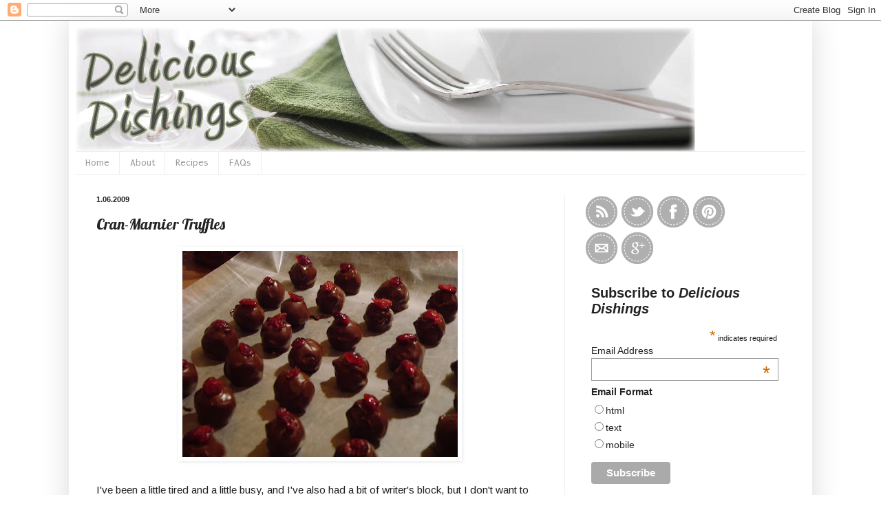

--- FILE ---
content_type: text/html; charset=UTF-8
request_url: https://megan-deliciousdishings.blogspot.com/2009/01/cran-marnier-truffles.html
body_size: 18228
content:
<!DOCTYPE html>
<html class='v2' dir='ltr' xmlns='http://www.w3.org/1999/xhtml' xmlns:b='http://www.google.com/2005/gml/b' xmlns:data='http://www.google.com/2005/gml/data' xmlns:expr='http://www.google.com/2005/gml/expr'>
<head>
<link href='https://www.blogger.com/static/v1/widgets/335934321-css_bundle_v2.css' rel='stylesheet' type='text/css'/>
<meta content='IE=EmulateIE7' http-equiv='X-UA-Compatible'/>
<meta content='width=1100' name='viewport'/>
<meta content='text/html; charset=UTF-8' http-equiv='Content-Type'/>
<meta content='blogger' name='generator'/>
<link href='https://megan-deliciousdishings.blogspot.com/favicon.ico' rel='icon' type='image/x-icon'/>
<link href='http://megan-deliciousdishings.blogspot.com/2009/01/cran-marnier-truffles.html' rel='canonical'/>
<link rel="alternate" type="application/atom+xml" title="Delicious Dishings - Atom" href="https://megan-deliciousdishings.blogspot.com/feeds/posts/default" />
<link rel="alternate" type="application/rss+xml" title="Delicious Dishings - RSS" href="https://megan-deliciousdishings.blogspot.com/feeds/posts/default?alt=rss" />
<link rel="service.post" type="application/atom+xml" title="Delicious Dishings - Atom" href="https://draft.blogger.com/feeds/154043969040925890/posts/default" />

<link rel="alternate" type="application/atom+xml" title="Delicious Dishings - Atom" href="https://megan-deliciousdishings.blogspot.com/feeds/3395373103913363828/comments/default" />
<!--Can't find substitution for tag [blog.ieCssRetrofitLinks]-->
<link href='https://blogger.googleusercontent.com/img/b/R29vZ2xl/AVvXsEg1gqi1D_ihF-T9YkTDauH8Q5e9ZfZIo4HSmrBtNbt6zpdWumk3lgBOKJyvMX3PK9DiFxX1XPkT9BcJybE8VYyhYvjMxVzlAMslg4ZJ5BLkEfNYNmpPBnE8IGsR8Gio_3gzLkuTo382k2s/s400/DSC02399.JPG' rel='image_src'/>
<meta content='http://megan-deliciousdishings.blogspot.com/2009/01/cran-marnier-truffles.html' property='og:url'/>
<meta content='Cran-Marnier Truffles' property='og:title'/>
<meta content='A blog about cooking, baking, and dining out in and around Boston.' property='og:description'/>
<meta content='https://blogger.googleusercontent.com/img/b/R29vZ2xl/AVvXsEg1gqi1D_ihF-T9YkTDauH8Q5e9ZfZIo4HSmrBtNbt6zpdWumk3lgBOKJyvMX3PK9DiFxX1XPkT9BcJybE8VYyhYvjMxVzlAMslg4ZJ5BLkEfNYNmpPBnE8IGsR8Gio_3gzLkuTo382k2s/w1200-h630-p-k-no-nu/DSC02399.JPG' property='og:image'/>
<title>Delicious Dishings: Cran-Marnier Truffles</title>
<style type='text/css'>@font-face{font-family:'Arimo';font-style:normal;font-weight:400;font-display:swap;src:url(//fonts.gstatic.com/s/arimo/v35/P5sfzZCDf9_T_3cV7NCUECyoxNk37cxcDRrBdwcoaaQwpBQ.woff2)format('woff2');unicode-range:U+0460-052F,U+1C80-1C8A,U+20B4,U+2DE0-2DFF,U+A640-A69F,U+FE2E-FE2F;}@font-face{font-family:'Arimo';font-style:normal;font-weight:400;font-display:swap;src:url(//fonts.gstatic.com/s/arimo/v35/P5sfzZCDf9_T_3cV7NCUECyoxNk37cxcBBrBdwcoaaQwpBQ.woff2)format('woff2');unicode-range:U+0301,U+0400-045F,U+0490-0491,U+04B0-04B1,U+2116;}@font-face{font-family:'Arimo';font-style:normal;font-weight:400;font-display:swap;src:url(//fonts.gstatic.com/s/arimo/v35/P5sfzZCDf9_T_3cV7NCUECyoxNk37cxcDBrBdwcoaaQwpBQ.woff2)format('woff2');unicode-range:U+1F00-1FFF;}@font-face{font-family:'Arimo';font-style:normal;font-weight:400;font-display:swap;src:url(//fonts.gstatic.com/s/arimo/v35/P5sfzZCDf9_T_3cV7NCUECyoxNk37cxcAxrBdwcoaaQwpBQ.woff2)format('woff2');unicode-range:U+0370-0377,U+037A-037F,U+0384-038A,U+038C,U+038E-03A1,U+03A3-03FF;}@font-face{font-family:'Arimo';font-style:normal;font-weight:400;font-display:swap;src:url(//fonts.gstatic.com/s/arimo/v35/P5sfzZCDf9_T_3cV7NCUECyoxNk37cxcAhrBdwcoaaQwpBQ.woff2)format('woff2');unicode-range:U+0307-0308,U+0590-05FF,U+200C-2010,U+20AA,U+25CC,U+FB1D-FB4F;}@font-face{font-family:'Arimo';font-style:normal;font-weight:400;font-display:swap;src:url(//fonts.gstatic.com/s/arimo/v35/P5sfzZCDf9_T_3cV7NCUECyoxNk37cxcDxrBdwcoaaQwpBQ.woff2)format('woff2');unicode-range:U+0102-0103,U+0110-0111,U+0128-0129,U+0168-0169,U+01A0-01A1,U+01AF-01B0,U+0300-0301,U+0303-0304,U+0308-0309,U+0323,U+0329,U+1EA0-1EF9,U+20AB;}@font-face{font-family:'Arimo';font-style:normal;font-weight:400;font-display:swap;src:url(//fonts.gstatic.com/s/arimo/v35/P5sfzZCDf9_T_3cV7NCUECyoxNk37cxcDhrBdwcoaaQwpBQ.woff2)format('woff2');unicode-range:U+0100-02BA,U+02BD-02C5,U+02C7-02CC,U+02CE-02D7,U+02DD-02FF,U+0304,U+0308,U+0329,U+1D00-1DBF,U+1E00-1E9F,U+1EF2-1EFF,U+2020,U+20A0-20AB,U+20AD-20C0,U+2113,U+2C60-2C7F,U+A720-A7FF;}@font-face{font-family:'Arimo';font-style:normal;font-weight:400;font-display:swap;src:url(//fonts.gstatic.com/s/arimo/v35/P5sfzZCDf9_T_3cV7NCUECyoxNk37cxcABrBdwcoaaQw.woff2)format('woff2');unicode-range:U+0000-00FF,U+0131,U+0152-0153,U+02BB-02BC,U+02C6,U+02DA,U+02DC,U+0304,U+0308,U+0329,U+2000-206F,U+20AC,U+2122,U+2191,U+2193,U+2212,U+2215,U+FEFF,U+FFFD;}@font-face{font-family:'Lobster';font-style:normal;font-weight:400;font-display:swap;src:url(//fonts.gstatic.com/s/lobster/v32/neILzCirqoswsqX9zo-mM4MwWJXNqA.woff2)format('woff2');unicode-range:U+0460-052F,U+1C80-1C8A,U+20B4,U+2DE0-2DFF,U+A640-A69F,U+FE2E-FE2F;}@font-face{font-family:'Lobster';font-style:normal;font-weight:400;font-display:swap;src:url(//fonts.gstatic.com/s/lobster/v32/neILzCirqoswsqX9zoamM4MwWJXNqA.woff2)format('woff2');unicode-range:U+0301,U+0400-045F,U+0490-0491,U+04B0-04B1,U+2116;}@font-face{font-family:'Lobster';font-style:normal;font-weight:400;font-display:swap;src:url(//fonts.gstatic.com/s/lobster/v32/neILzCirqoswsqX9zo2mM4MwWJXNqA.woff2)format('woff2');unicode-range:U+0102-0103,U+0110-0111,U+0128-0129,U+0168-0169,U+01A0-01A1,U+01AF-01B0,U+0300-0301,U+0303-0304,U+0308-0309,U+0323,U+0329,U+1EA0-1EF9,U+20AB;}@font-face{font-family:'Lobster';font-style:normal;font-weight:400;font-display:swap;src:url(//fonts.gstatic.com/s/lobster/v32/neILzCirqoswsqX9zoymM4MwWJXNqA.woff2)format('woff2');unicode-range:U+0100-02BA,U+02BD-02C5,U+02C7-02CC,U+02CE-02D7,U+02DD-02FF,U+0304,U+0308,U+0329,U+1D00-1DBF,U+1E00-1E9F,U+1EF2-1EFF,U+2020,U+20A0-20AB,U+20AD-20C0,U+2113,U+2C60-2C7F,U+A720-A7FF;}@font-face{font-family:'Lobster';font-style:normal;font-weight:400;font-display:swap;src:url(//fonts.gstatic.com/s/lobster/v32/neILzCirqoswsqX9zoKmM4MwWJU.woff2)format('woff2');unicode-range:U+0000-00FF,U+0131,U+0152-0153,U+02BB-02BC,U+02C6,U+02DA,U+02DC,U+0304,U+0308,U+0329,U+2000-206F,U+20AC,U+2122,U+2191,U+2193,U+2212,U+2215,U+FEFF,U+FFFD;}@font-face{font-family:'Puritan';font-style:normal;font-weight:400;font-display:swap;src:url(//fonts.gstatic.com/s/puritan/v25/845YNMgkAJ2VTtIoxJ36RPSL90I.woff2)format('woff2');unicode-range:U+0000-00FF,U+0131,U+0152-0153,U+02BB-02BC,U+02C6,U+02DA,U+02DC,U+0304,U+0308,U+0329,U+2000-206F,U+20AC,U+2122,U+2191,U+2193,U+2212,U+2215,U+FEFF,U+FFFD;}</style>
<style id='page-skin-1' type='text/css'><!--
/*
-----------------------------------------------
Blogger Template Style
Name:     Simple
Designer: Blogger
URL:      www.blogger.com
----------------------------------------------- */
/* Content
----------------------------------------------- */
body {
font: normal normal 14px Arimo;
color: #222222;
background: transparent none repeat scroll top left;
padding: 0 40px 40px 40px;
}
html body .region-inner {
min-width: 0;
max-width: 100%;
width: auto;
}
h2 {
font-size: 22px;
}
a:link {
text-decoration:none;
color: #80a17b;
}
a:visited {
text-decoration:none;
color: #888888;
}
a:hover {
text-decoration:underline;
color: #999999;
}
.body-fauxcolumn-outer .fauxcolumn-inner {
background: transparent none repeat scroll top left;
_background-image: none;
}
.body-fauxcolumn-outer .cap-top {
position: absolute;
z-index: 1;
height: 400px;
width: 100%;
}
.body-fauxcolumn-outer .cap-top .cap-left {
width: 100%;
background: transparent none repeat-x scroll top left;
_background-image: none;
}
.content-outer {
-moz-box-shadow: 0 0 40px rgba(0, 0, 0, .15);
-webkit-box-shadow: 0 0 5px rgba(0, 0, 0, .15);
-goog-ms-box-shadow: 0 0 10px #333333;
box-shadow: 0 0 40px rgba(0, 0, 0, .15);
margin-bottom: 1px;
}
.content-inner {
padding: 10px 10px;
}
.content-inner {
background-color: #ffffff;
}
/* Header
----------------------------------------------- */
.header-outer {
background: transparent none repeat-x scroll 0 -400px;
_background-image: none;
}
.Header h1 {
font: normal normal 60px Arial, Tahoma, Helvetica, FreeSans, sans-serif;
color: #3399bb;
text-shadow: -1px -1px 1px rgba(0, 0, 0, .2);
}
.Header h1 a {
color: #3399bb;
}
.Header .description {
font-size: 140%;
color: #777777;
}
.header-inner .Header .titlewrapper {
padding: 22px 30px;
}
.header-inner .Header .descriptionwrapper {
padding: 0 30px;
}
/* Tabs
----------------------------------------------- */
.tabs-inner .section:first-child {
border-top: 1px solid #eeeeee;
}
.tabs-inner .section:first-child ul {
margin-top: -1px;
border-top: 1px solid #eeeeee;
border-left: 0 solid #eeeeee;
border-right: 0 solid #eeeeee;
}
.tabs-inner .widget ul {
background: #ffffff url(//www.blogblog.com/1kt/simple/gradients_light.png) repeat-x scroll 0 -800px;
_background-image: none;
border-bottom: 1px solid #eeeeee;
margin-top: 0;
margin-left: -30px;
margin-right: -30px;
}
.tabs-inner .widget li a {
display: inline-block;
padding: .6em 1em;
font: normal normal 14px Puritan;
color: #999999;
border-left: 1px solid #ffffff;
border-right: 1px solid #eeeeee;
}
.tabs-inner .widget li:first-child a {
border-left: none;
}
.tabs-inner .widget li.selected a, .tabs-inner .widget li a:hover {
color: #000000;
background-color: #eeeeee;
text-decoration: none;
}
/* Columns
----------------------------------------------- */
.main-outer {
border-top: 0 solid #eeeeee;
}
.fauxcolumn-left-outer .fauxcolumn-inner {
border-right: 1px solid #eeeeee;
}
.fauxcolumn-right-outer .fauxcolumn-inner {
border-left: 1px solid #eeeeee;
}
/* Headings
----------------------------------------------- */
div.widget > h2,
div.widget h2.title {
margin: 0 0 1em 0;
font: normal bold 14px Lobster;
color: #000000;
}
/* Widgets
----------------------------------------------- */
.widget .zippy {
color: #999999;
text-shadow: 2px 2px 1px rgba(0, 0, 0, .1);
}
.widget .popular-posts ul {
list-style: none;
}
/* Posts
----------------------------------------------- */
h2.date-header {
font: normal bold 11px Arial, Tahoma, Helvetica, FreeSans, sans-serif;
}
.date-header span {
background-color: transparent;
color: #222222;
padding: inherit;
letter-spacing: inherit;
margin: inherit;
}
.main-inner {
padding-top: 30px;
padding-bottom: 30px;
}
.main-inner .column-center-inner {
padding: 0 15px;
}
.main-inner .column-center-inner .section {
margin: 0 15px;
}
.post {
margin: 0 0 25px 0;
}
h3.post-title, .comments h4 {
font: normal normal 22px Lobster;
margin: .75em 0 0;
}
.post-body {
font-size: 110%;
line-height: 1.4;
position: relative;
}
.post-body img, .post-body .tr-caption-container, .Profile img, .Image img,
.BlogList .item-thumbnail img {
padding: 2px;
background: transparent;
border: 1px solid transparent;
-moz-box-shadow: 1px 1px 5px rgba(0, 0, 0, .1);
-webkit-box-shadow: 1px 1px 5px rgba(0, 0, 0, .1);
box-shadow: 1px 1px 5px rgba(0, 0, 0, .1);
}
.post-body img, .post-body .tr-caption-container {
padding: 5px;
}
.post-body .tr-caption-container {
color: #222222;
}
.post-body .tr-caption-container img {
padding: 0;
background: transparent;
border: none;
-moz-box-shadow: 0 0 0 rgba(0, 0, 0, .1);
-webkit-box-shadow: 0 0 0 rgba(0, 0, 0, .1);
box-shadow: 0 0 0 rgba(0, 0, 0, .1);
}
.post-header {
margin: 0 0 1.5em;
line-height: 1.6;
font-size: 90%;
}
.post-footer {
margin: 20px -2px 0;
padding: 5px 10px;
color: #666666;
background-color: #f9f9f9;
border-bottom: 1px solid #eeeeee;
line-height: 1.6;
font-size: 90%;
}
#comments .comment-author {
padding-top: 1.5em;
border-top: 1px solid #eeeeee;
background-position: 0 1.5em;
}
#comments .comment-author:first-child {
padding-top: 0;
border-top: none;
}
.avatar-image-container {
margin: .2em 0 0;
}
#comments .avatar-image-container img {
border: 1px solid transparent;
}
/* Comments
----------------------------------------------- */
.comments .comments-content .icon.blog-author {
background-repeat: no-repeat;
background-image: url([data-uri]);
}
.comments .comments-content .loadmore a {
border-top: 1px solid #999999;
border-bottom: 1px solid #999999;
}
.comments .comment-thread.inline-thread {
background-color: #f9f9f9;
}
.comments .continue {
border-top: 2px solid #999999;
}
/* Accents
---------------------------------------------- */
.section-columns td.columns-cell {
border-left: 1px solid #eeeeee;
}
.blog-pager {
background: transparent none no-repeat scroll top center;
}
.blog-pager-older-link, .home-link,
.blog-pager-newer-link {
background-color: #ffffff;
padding: 5px;
}
.footer-outer {
border-top: 0 dashed #bbbbbb;
}
/* Mobile
----------------------------------------------- */
body.mobile  {
background-size: auto;
}
.mobile .body-fauxcolumn-outer {
background: transparent none repeat scroll top left;
}
.mobile .body-fauxcolumn-outer .cap-top {
background-size: 100% auto;
}
.mobile .content-outer {
-webkit-box-shadow: 0 0 3px rgba(0, 0, 0, .15);
box-shadow: 0 0 3px rgba(0, 0, 0, .15);
}
.mobile .tabs-inner .widget ul {
margin-left: 0;
margin-right: 0;
}
.mobile .post {
margin: 0;
}
.mobile .main-inner .column-center-inner .section {
margin: 0;
}
.mobile .date-header span {
padding: 0.1em 10px;
margin: 0 -10px;
}
.mobile h3.post-title {
margin: 0;
}
.mobile .blog-pager {
background: transparent none no-repeat scroll top center;
}
.mobile .footer-outer {
border-top: none;
}
.mobile .main-inner, .mobile .footer-inner {
background-color: #ffffff;
}
.mobile-index-contents {
color: #222222;
}
.mobile-link-button {
background-color: #80a17b;
}
.mobile-link-button a:link, .mobile-link-button a:visited {
color: #ffffff;
}
.mobile .tabs-inner .section:first-child {
border-top: none;
}
.mobile .tabs-inner .PageList .widget-content {
background-color: #eeeeee;
color: #000000;
border-top: 1px solid #eeeeee;
border-bottom: 1px solid #eeeeee;
}
.mobile .tabs-inner .PageList .widget-content .pagelist-arrow {
border-left: 1px solid #eeeeee;
}

--></style>
<style id='template-skin-1' type='text/css'><!--
body {
min-width: 1080px;
}
.content-outer, .content-fauxcolumn-outer, .region-inner {
min-width: 1080px;
max-width: 1080px;
_width: 1080px;
}
.main-inner .columns {
padding-left: 0px;
padding-right: 350px;
}
.main-inner .fauxcolumn-center-outer {
left: 0px;
right: 350px;
/* IE6 does not respect left and right together */
_width: expression(this.parentNode.offsetWidth -
parseInt("0px") -
parseInt("350px") + 'px');
}
.main-inner .fauxcolumn-left-outer {
width: 0px;
}
.main-inner .fauxcolumn-right-outer {
width: 350px;
}
.main-inner .column-left-outer {
width: 0px;
right: 100%;
margin-left: -0px;
}
.main-inner .column-right-outer {
width: 350px;
margin-right: -350px;
}
#layout {
min-width: 0;
}
#layout .content-outer {
min-width: 0;
width: 800px;
}
#layout .region-inner {
min-width: 0;
width: auto;
}
--></style>
<script>
  (function(i,s,o,g,r,a,m){i['GoogleAnalyticsObject']=r;i[r]=i[r]||function(){
  (i[r].q=i[r].q||[]).push(arguments)},i[r].l=1*new Date();a=s.createElement(o),
  m=s.getElementsByTagName(o)[0];a.async=1;a.src=g;m.parentNode.insertBefore(a,m)
  })(window,document,'script','//www.google-analytics.com/analytics.js','ga');

  ga('create', 'UA-6179419-1', 'megan-deliciousdishings.blogspot.com');
  ga('send', 'pageview');

</script>
<meta content='68b6a124da58c4911eb66d16b1a1201e' name='p:domain_verify'/>
<link href='https://draft.blogger.com/dyn-css/authorization.css?targetBlogID=154043969040925890&amp;zx=f58bfb99-3cd1-4a41-8854-f805e344c5b5' media='none' onload='if(media!=&#39;all&#39;)media=&#39;all&#39;' rel='stylesheet'/><noscript><link href='https://draft.blogger.com/dyn-css/authorization.css?targetBlogID=154043969040925890&amp;zx=f58bfb99-3cd1-4a41-8854-f805e344c5b5' rel='stylesheet'/></noscript>
<meta name='google-adsense-platform-account' content='ca-host-pub-1556223355139109'/>
<meta name='google-adsense-platform-domain' content='blogspot.com'/>

<!-- data-ad-client=ca-pub-1868858770640513 -->

</head>
<body class='loading variant-pale'>
<div class='navbar section' id='navbar'><div class='widget Navbar' data-version='1' id='Navbar1'><script type="text/javascript">
    function setAttributeOnload(object, attribute, val) {
      if(window.addEventListener) {
        window.addEventListener('load',
          function(){ object[attribute] = val; }, false);
      } else {
        window.attachEvent('onload', function(){ object[attribute] = val; });
      }
    }
  </script>
<div id="navbar-iframe-container"></div>
<script type="text/javascript" src="https://apis.google.com/js/platform.js"></script>
<script type="text/javascript">
      gapi.load("gapi.iframes:gapi.iframes.style.bubble", function() {
        if (gapi.iframes && gapi.iframes.getContext) {
          gapi.iframes.getContext().openChild({
              url: 'https://draft.blogger.com/navbar/154043969040925890?po\x3d3395373103913363828\x26origin\x3dhttps://megan-deliciousdishings.blogspot.com',
              where: document.getElementById("navbar-iframe-container"),
              id: "navbar-iframe"
          });
        }
      });
    </script><script type="text/javascript">
(function() {
var script = document.createElement('script');
script.type = 'text/javascript';
script.src = '//pagead2.googlesyndication.com/pagead/js/google_top_exp.js';
var head = document.getElementsByTagName('head')[0];
if (head) {
head.appendChild(script);
}})();
</script>
</div></div>
<div class='body-fauxcolumns'>
<div class='fauxcolumn-outer body-fauxcolumn-outer'>
<div class='cap-top'>
<div class='cap-left'></div>
<div class='cap-right'></div>
</div>
<div class='fauxborder-left'>
<div class='fauxborder-right'></div>
<div class='fauxcolumn-inner'>
</div>
</div>
<div class='cap-bottom'>
<div class='cap-left'></div>
<div class='cap-right'></div>
</div>
</div>
</div>
<div class='content'>
<div class='content-fauxcolumns'>
<div class='fauxcolumn-outer content-fauxcolumn-outer'>
<div class='cap-top'>
<div class='cap-left'></div>
<div class='cap-right'></div>
</div>
<div class='fauxborder-left'>
<div class='fauxborder-right'></div>
<div class='fauxcolumn-inner'>
</div>
</div>
<div class='cap-bottom'>
<div class='cap-left'></div>
<div class='cap-right'></div>
</div>
</div>
</div>
<div class='content-outer'>
<div class='content-cap-top cap-top'>
<div class='cap-left'></div>
<div class='cap-right'></div>
</div>
<div class='fauxborder-left content-fauxborder-left'>
<div class='fauxborder-right content-fauxborder-right'></div>
<div class='content-inner'>
<header>
<div class='header-outer'>
<div class='header-cap-top cap-top'>
<div class='cap-left'></div>
<div class='cap-right'></div>
</div>
<div class='fauxborder-left header-fauxborder-left'>
<div class='fauxborder-right header-fauxborder-right'></div>
<div class='region-inner header-inner'>
<div class='header section' id='header'><div class='widget Header' data-version='1' id='Header1'>
<div id='header-inner'>
<a href='https://megan-deliciousdishings.blogspot.com/' style='display: block'>
<img alt="Delicious Dishings" height="180px; " id="Header1_headerimg" src="//4.bp.blogspot.com/_9vKQnsoqeuE/TEeYtO1aGxI/AAAAAAAAEqo/QZqTMhwrf1w/S1600-R/Delicious+Dishings+Header.jpg" style="display: block" width="900px; ">
</a>
</div>
</div></div>
</div>
</div>
<div class='header-cap-bottom cap-bottom'>
<div class='cap-left'></div>
<div class='cap-right'></div>
</div>
</div>
</header>
<div class='tabs-outer'>
<div class='tabs-cap-top cap-top'>
<div class='cap-left'></div>
<div class='cap-right'></div>
</div>
<div class='fauxborder-left tabs-fauxborder-left'>
<div class='fauxborder-right tabs-fauxborder-right'></div>
<div class='region-inner tabs-inner'>
<div class='tabs section' id='crosscol'><div class='widget PageList' data-version='1' id='PageList1'>
<h2>Pages</h2>
<div class='widget-content'>
<ul>
<li>
<a href='https://megan-deliciousdishings.blogspot.com/'>Home</a>
</li>
<li>
<a href='https://megan-deliciousdishings.blogspot.com/p/welcome-to-delicious-dishings-about.html'>About</a>
</li>
<li>
<a href='https://megan-deliciousdishings.blogspot.com/p/recipes.html'>Recipes</a>
</li>
<li>
<a href='https://megan-deliciousdishings.blogspot.com/p/faqs.html'>FAQs</a>
</li>
</ul>
<div class='clear'></div>
</div>
</div></div>
<div class='tabs no-items section' id='crosscol-overflow'></div>
</div>
</div>
<div class='tabs-cap-bottom cap-bottom'>
<div class='cap-left'></div>
<div class='cap-right'></div>
</div>
</div>
<div class='main-outer'>
<div class='main-cap-top cap-top'>
<div class='cap-left'></div>
<div class='cap-right'></div>
</div>
<div class='fauxborder-left main-fauxborder-left'>
<div class='fauxborder-right main-fauxborder-right'></div>
<div class='region-inner main-inner'>
<div class='columns fauxcolumns'>
<div class='fauxcolumn-outer fauxcolumn-center-outer'>
<div class='cap-top'>
<div class='cap-left'></div>
<div class='cap-right'></div>
</div>
<div class='fauxborder-left'>
<div class='fauxborder-right'></div>
<div class='fauxcolumn-inner'>
</div>
</div>
<div class='cap-bottom'>
<div class='cap-left'></div>
<div class='cap-right'></div>
</div>
</div>
<div class='fauxcolumn-outer fauxcolumn-left-outer'>
<div class='cap-top'>
<div class='cap-left'></div>
<div class='cap-right'></div>
</div>
<div class='fauxborder-left'>
<div class='fauxborder-right'></div>
<div class='fauxcolumn-inner'>
</div>
</div>
<div class='cap-bottom'>
<div class='cap-left'></div>
<div class='cap-right'></div>
</div>
</div>
<div class='fauxcolumn-outer fauxcolumn-right-outer'>
<div class='cap-top'>
<div class='cap-left'></div>
<div class='cap-right'></div>
</div>
<div class='fauxborder-left'>
<div class='fauxborder-right'></div>
<div class='fauxcolumn-inner'>
</div>
</div>
<div class='cap-bottom'>
<div class='cap-left'></div>
<div class='cap-right'></div>
</div>
</div>
<!-- corrects IE6 width calculation -->
<div class='columns-inner'>
<div class='column-center-outer'>
<div class='column-center-inner'>
<div class='main section' id='main'><div class='widget Blog' data-version='1' id='Blog1'>
<div class='blog-posts hfeed'>

          <div class="date-outer">
        
<h2 class='date-header'><span>1.06.2009</span></h2>

          <div class="date-posts">
        
<div class='post-outer'>
<div class='post hentry'>
<a name='3395373103913363828'></a>
<h3 class='post-title entry-title'>
Cran-Marnier Truffles
</h3>
<div class='post-header'>
<div class='post-header-line-1'></div>
</div>
<div class='post-body entry-content' id='post-body-3395373103913363828'>
<a href="https://blogger.googleusercontent.com/img/b/R29vZ2xl/AVvXsEg1gqi1D_ihF-T9YkTDauH8Q5e9ZfZIo4HSmrBtNbt6zpdWumk3lgBOKJyvMX3PK9DiFxX1XPkT9BcJybE8VYyhYvjMxVzlAMslg4ZJ5BLkEfNYNmpPBnE8IGsR8Gio_3gzLkuTo382k2s/s1600-h/DSC02399.JPG"><img alt="cran-marnier truffles" border="0" id="BLOGGER_PHOTO_ID_5282455444109515106" src="https://blogger.googleusercontent.com/img/b/R29vZ2xl/AVvXsEg1gqi1D_ihF-T9YkTDauH8Q5e9ZfZIo4HSmrBtNbt6zpdWumk3lgBOKJyvMX3PK9DiFxX1XPkT9BcJybE8VYyhYvjMxVzlAMslg4ZJ5BLkEfNYNmpPBnE8IGsR8Gio_3gzLkuTo382k2s/s400/DSC02399.JPG" style="DISPLAY: block; MARGIN: 0px auto 10px; WIDTH: 400px; CURSOR: hand; HEIGHT: 300px; TEXT-ALIGN: center" /></a><br />I've been a little tired and a little busy, and I've also had a bit of writer's block, but I don't want to leave you with nothing, so here's another candy recipe for you. (Who doesn't love truffles?) I made these for the holiday cookie platters along with <a href="http://megan-deliciousdishings.blogspot.com/2008/12/hazelnut-butter-balls.html">the candies I wrote about a couple weeks ago</a>. They always get rave reviews, at least from those who like cranberries.<br /><br /><span style="font-size:85%;color:#666666;">Cran-Marnier Truffles (Christmas Cookies, <em>Better Homes and Gardens</em> special issue, 2007)<br /><br />Ingredients<br />Butter<br />1&#189; cups sugar<br />1 5-ounce can evaporated milk<br />&#189; cup butter<br />2 cups tiny marshmallows<br />8 ounces premium dark baking chocolate, chopped<br />1 tablespoon Grand Marnier or other orange liqueur<br />2 teaspoons finely shredded orange peel<br />&#189; cup dried cranberries, finely chopped<br />12 ounces semisweet baking chocolate, chopped<br />2 tablespoons shortening<br />Unsweetened cocoa powder (optional)<br /><br />Preparation<br />Line a baking sheet with waxed paper; set aside. Butter the sides of a heavy 2-quart saucepan. Combine sugar, evaporated milk, and &#189; cup butter in the saucepan. Cook and stir over medium-high heat until mixture boils. Reduce heat to medium; continue cooking for 6 minutes, stirring constantly.<br /><br /><a href="https://blogger.googleusercontent.com/img/b/R29vZ2xl/AVvXsEgfvXAmUVBFQ5M9XBqIKLGoUH2MtJoZnKUgcQ7YDfhF4pSh0ucpg48MQsFlVwFpZSta3iKBSMWt-EygS3ieSVF80qkZptzv8SBm40vPDeGJqyX5CTyiJCDF9_apklfm6jxEKayrTXi4Jss/s1600-h/DSC02365.JPG"><img alt="" border="0" id="BLOGGER_PHOTO_ID_5282455096630212770" src="https://blogger.googleusercontent.com/img/b/R29vZ2xl/AVvXsEgfvXAmUVBFQ5M9XBqIKLGoUH2MtJoZnKUgcQ7YDfhF4pSh0ucpg48MQsFlVwFpZSta3iKBSMWt-EygS3ieSVF80qkZptzv8SBm40vPDeGJqyX5CTyiJCDF9_apklfm6jxEKayrTXi4Jss/s400/DSC02365.JPG" style="DISPLAY: block; MARGIN: 0px auto 10px; WIDTH: 400px; CURSOR: hand; HEIGHT: 300px; TEXT-ALIGN: center" /></a><br />Remove saucepan from heat. Add marshmallows, dark chocolate, liqueur, and orange peel; stir until melted and smooth. Stir in cranberries. Beat by hand for 1 minute. Transfer mixture to large bowl. Cover and chill in the refrigerator about 1&#189; hours or until almost firm.<br /><br /><a href="https://blogger.googleusercontent.com/img/b/R29vZ2xl/AVvXsEhakkhZOuEzeMEf9-9e5tI3No3PzX8EEs08QWGgGH3yTcDz6FgkJWxwNdSL3yt3jlIILNz4uNP_gxCr1e5xFTtS-wE0vxwtM-SOuuzOflu7bg-DWNXuglwU4g9o-Vsx-cxshdmsylxdw6g/s1600-h/DSC02362.JPG"><img alt="" border="0" id="BLOGGER_PHOTO_ID_5282455093213286210" src="https://blogger.googleusercontent.com/img/b/R29vZ2xl/AVvXsEhakkhZOuEzeMEf9-9e5tI3No3PzX8EEs08QWGgGH3yTcDz6FgkJWxwNdSL3yt3jlIILNz4uNP_gxCr1e5xFTtS-wE0vxwtM-SOuuzOflu7bg-DWNXuglwU4g9o-Vsx-cxshdmsylxdw6g/s400/DSC02362.JPG" style="DISPLAY: block; MARGIN: 0px auto 10px; WIDTH: 400px; CURSOR: hand; HEIGHT: 300px; TEXT-ALIGN: center" /></a><br />(I measure out everything I need to pour into the saucepan ahead, so I don't have to worry about the sugar mixture burning.)<br /><br /><a href="https://blogger.googleusercontent.com/img/b/R29vZ2xl/AVvXsEikJTDUT1H_W_QyF4zdr7h2a4ESkM0xlr_qpGbTELkSDfrrlBlB6c36j54cIXmUb22nVimemgFNQFrUgt-CP9_hMWLfIQ3iSAsIElq_z8fJ1k7cEi_wCxHXg9qsvk6epRvuLhduQk6_A6g/s1600-h/DSC02366.JPG"><img alt="" border="0" id="BLOGGER_PHOTO_ID_5282455100274548818" src="https://blogger.googleusercontent.com/img/b/R29vZ2xl/AVvXsEikJTDUT1H_W_QyF4zdr7h2a4ESkM0xlr_qpGbTELkSDfrrlBlB6c36j54cIXmUb22nVimemgFNQFrUgt-CP9_hMWLfIQ3iSAsIElq_z8fJ1k7cEi_wCxHXg9qsvk6epRvuLhduQk6_A6g/s400/DSC02366.JPG" style="DISPLAY: block; MARGIN: 0px auto 10px; WIDTH: 400px; CURSOR: hand; HEIGHT: 300px; TEXT-ALIGN: center" /></a><br /><a href="https://blogger.googleusercontent.com/img/b/R29vZ2xl/AVvXsEht6qIp4y-yWYEu61_CbpQf7QAqPs4LWgIHx5Yij9oEHWSXINKzKRrrkoReQNq8e90yMtIAZRQoSV2L3jjT0_PQthGW2BnNLojxvQSHDjWPj9BKzH8BL-Z2Qklv5OhlS9mmRWHGTNy52dw/s1600-h/DSC02369.JPG"><img alt="" border="0" id="BLOGGER_PHOTO_ID_5282455110231323234" src="https://blogger.googleusercontent.com/img/b/R29vZ2xl/AVvXsEht6qIp4y-yWYEu61_CbpQf7QAqPs4LWgIHx5Yij9oEHWSXINKzKRrrkoReQNq8e90yMtIAZRQoSV2L3jjT0_PQthGW2BnNLojxvQSHDjWPj9BKzH8BL-Z2Qklv5OhlS9mmRWHGTNy52dw/s400/DSC02369.JPG" style="DISPLAY: block; MARGIN: 0px auto 10px; WIDTH: 400px; CURSOR: hand; HEIGHT: 300px; TEXT-ALIGN: center" /></a><br /><a href="https://blogger.googleusercontent.com/img/b/R29vZ2xl/AVvXsEhBGZAlLlcU1hDhAImEy8mULPSkX4Mzxs_nCRYSBJhiNYZlhWYVtJI01id6lFyNdzUxga0VgdHv4VN_ycpfAwgbOY_i0Mg5NRwwg7US59er6FaoteUzb_r_ONMIubnH9v39ZlU487TLPFw/s1600-h/DSC02372.JPG"><img alt="" border="0" id="BLOGGER_PHOTO_ID_5282455112445097362" src="https://blogger.googleusercontent.com/img/b/R29vZ2xl/AVvXsEhBGZAlLlcU1hDhAImEy8mULPSkX4Mzxs_nCRYSBJhiNYZlhWYVtJI01id6lFyNdzUxga0VgdHv4VN_ycpfAwgbOY_i0Mg5NRwwg7US59er6FaoteUzb_r_ONMIubnH9v39ZlU487TLPFw/s400/DSC02372.JPG" style="DISPLAY: block; MARGIN: 0px auto 10px; WIDTH: 400px; CURSOR: hand; HEIGHT: 300px; TEXT-ALIGN: center" /></a><br />Shape chocolate mixture into 1-inch balls. Place balls on prepared baking sheet. Cover and chill in the refrigerator about 1 hour or until firm.<br /><br />Microwave semisweet chocolate and shortening in a medium microwave-safe bowl on 50% power (medium) for 2 to 3 minutes or until mixture is melted and smooth, stirring after every minute. Cool slightly. Dip balls, one at a time, into melted chocolate. Let excess chocolate drip back into bowl. Place truffles back on baking sheet. Refrigerate for about 30 minutes or until chocolate is set. If desired, lightly sprinkle truffles with cocoa powder before serving. Makes about 54.<br /><br />To Store<br />Place truffles, without cocoa, in a single layer in an airtight container; cover. Refrigerate for up to 2 weeks or freeze for up to 1 month. Let stand for 30 minutes. If desired, sprinkle truffles with cocoa before serving. </span><br /><br /><a href="https://blogger.googleusercontent.com/img/b/R29vZ2xl/AVvXsEirZSVfr8KmvokJvfz3J8b12P98CwVXfUVXanx2YHdooG9QI2OhJ5J4y_ayTiPz6e2Sq1QyUXduWtl4_J0gV65UhtldoSuyaId1rqPGgzY2x3ijYNOHJII437TzpJv93ZruITkonDHUB0E/s1600-h/DSC02398.JPG"><img alt="" border="0" id="BLOGGER_PHOTO_ID_5282455443178854210" src="https://blogger.googleusercontent.com/img/b/R29vZ2xl/AVvXsEirZSVfr8KmvokJvfz3J8b12P98CwVXfUVXanx2YHdooG9QI2OhJ5J4y_ayTiPz6e2Sq1QyUXduWtl4_J0gV65UhtldoSuyaId1rqPGgzY2x3ijYNOHJII437TzpJv93ZruITkonDHUB0E/s400/DSC02398.JPG" style="DISPLAY: block; MARGIN: 0px auto 10px; WIDTH: 400px; CURSOR: hand; HEIGHT: 300px; TEXT-ALIGN: center" /></a><br /><br />Instead of sprinkling the truffles with cocoa, after I've rolled them in the melted chocolate, I'll stick a dried cranberry piece on top. They don't just look pretty... they also let everyone know what's inside!
<div style='clear: both;'></div>
</div>
<div class='post-footer'>
<div class='post-footer-line post-footer-line-1'><span class='post-labels'>
Labels:
<a href='https://megan-deliciousdishings.blogspot.com/search/label/Desserts%20-%20cookies%20bars%20candies' rel='tag'>Desserts - cookies bars candies</a>,
<a href='https://megan-deliciousdishings.blogspot.com/search/label/Holiday%20-%20Christmas' rel='tag'>Holiday - Christmas</a>
</span>
<span class='post-backlinks post-comment-link'>
</span>
</div>
<div class='post-footer-line post-footer-line-2'><div class='post-share-buttons goog-inline-block'>
<a class='goog-inline-block share-button sb-email' href='https://draft.blogger.com/share-post.g?blogID=154043969040925890&postID=3395373103913363828&target=email' target='_blank' title='Email This'><span class='share-button-link-text'>Email This</span></a><a class='goog-inline-block share-button sb-blog' href='https://draft.blogger.com/share-post.g?blogID=154043969040925890&postID=3395373103913363828&target=blog' onclick='window.open(this.href, "_blank", "height=270,width=475"); return false;' target='_blank' title='BlogThis!'><span class='share-button-link-text'>BlogThis!</span></a><a class='goog-inline-block share-button sb-twitter' href='https://draft.blogger.com/share-post.g?blogID=154043969040925890&postID=3395373103913363828&target=twitter' target='_blank' title='Share to X'><span class='share-button-link-text'>Share to X</span></a><a class='goog-inline-block share-button sb-facebook' href='https://draft.blogger.com/share-post.g?blogID=154043969040925890&postID=3395373103913363828&target=facebook' onclick='window.open(this.href, "_blank", "height=430,width=640"); return false;' target='_blank' title='Share to Facebook'><span class='share-button-link-text'>Share to Facebook</span></a><a class='goog-inline-block share-button sb-pinterest' href='https://draft.blogger.com/share-post.g?blogID=154043969040925890&postID=3395373103913363828&target=pinterest' target='_blank' title='Share to Pinterest'><span class='share-button-link-text'>Share to Pinterest</span></a>
</div>
<span class='post-comment-link'>
</span>
<span class='post-icons'>
</span>
</div>
<div class='post-footer-line post-footer-line-3'></div>
</div>
</div>
<div class='comments' id='comments'>
<a name='comments'></a>
</div>
</div>

        </div></div>
      
</div>
<div class='blog-pager' id='blog-pager'>
<span id='blog-pager-newer-link'>
<a class='blog-pager-newer-link' href='https://megan-deliciousdishings.blogspot.com/2009/01/snowed-in-with-slow-cooked-chicken.html' id='Blog1_blog-pager-newer-link' title='Newer Post'>Newer Post</a>
</span>
<span id='blog-pager-older-link'>
<a class='blog-pager-older-link' href='https://megan-deliciousdishings.blogspot.com/2008/12/lindt-pistachio-and-cranberry-bark.html' id='Blog1_blog-pager-older-link' title='Older Post'>Older Post</a>
</span>
<a class='home-link' href='https://megan-deliciousdishings.blogspot.com/'>Home</a>
</div>
<div class='clear'></div>
<div class='post-feeds'>
</div>
</div></div>
</div>
</div>
<div class='column-left-outer'>
<div class='column-left-inner'>
<aside>
</aside>
</div>
</div>
<div class='column-right-outer'>
<div class='column-right-inner'>
<aside>
<div class='sidebar section' id='sidebar-right-1'><div class='widget HTML' data-version='1' id='HTML2'>
<div class='widget-content'>
<a href="http://feeds.feedburner.com/blogspot/XJMO/"target="_blank">
<img src="https://blogger.googleusercontent.com/img/b/R29vZ2xl/AVvXsEjNtOqZ5yBzMtIucqkOxGoxnivn6LA4ovp1ziR-jEC9kwI_NPeyOvFVzknECdv85Iosrn0qjSwuz1znnV4vPYIAFbWJULQxJRbXa9Ctv8CAsAQ7Q-qK3WOrg1IfHmFA83cUQvPaPtECYQM/s48-no/Graphite+Stitched+Circle-11.png" /></a>

<a href="http://www.twitter.com/megangins/"target="_blank">
<img src="https://blogger.googleusercontent.com/img/b/R29vZ2xl/AVvXsEgKLjw8ZkAYtJcl-BqlEx_OO4P2WRJxM65w1Fu5IhKgVMmt1QmruDekGe7QFty6hrisg_SEOLfHpFr2KP2UG5q4IUAUhF0iEfC9t-U-__eXoK779JOVDaR6E8ybUMV5dGKwr3iu6UChSGM/s48-no/Graphite+Stitched+Circle-01.png" /></a>

<a href="http://www.facebook.com/deliciousdishings/"target="_blank">
<img src="https://blogger.googleusercontent.com/img/b/R29vZ2xl/AVvXsEj7LlIPudxVHlzmGioIvCO3xFSlmaBQzj9nHIvhERRq9tkw0FYkugfei3swjFJeipEmkM3K29LuxlRCGjKmLJbYL6RsggvIXO53bWSsLS8RYEbLiI0iSf14vFAKg5JKfABUDhN6CfFkOBg/s48-no/Graphite+Stitched+Circle-02.png" /></a>

<a href="http://pinterest.com/mtc915/"target="_blank">
<img src="https://blogger.googleusercontent.com/img/b/R29vZ2xl/AVvXsEiQqzOTT82MTuw6ooF2oo_70kT8M0ggNxYL1tdRtYLvsWilNVZGK7mLNpjZuAol8W8k6z774quTNB58huP5WU7s3CFJfWuZi_X4rE8a_1zKrH98BKSu9Ar0wt40_UVohcAPTsIP-4v3RVE/s48-no/Graphite+Stitched+Circle-03.png" /></a>

<br/>

<a href="mailto:megan.chromik@gmail.com "target="_blank">
<img src="https://blogger.googleusercontent.com/img/b/R29vZ2xl/AVvXsEgO9o2kT0OICFlbQgVYy0OTIK8ZcWDsmFRV6hRSOKuv1ueHGXivyhvnCgfIzqk5M8X6viyF6uLdDYyoGpEmoeD-mcdUZRrie9SHResYiZec8ukmDxWG_nuGXRpBAr7T0UMqenDV5D0SZyM/s48-no/Graphite+Stitched+Circle-17.png" /></a>

<a href="http://plus.google.com/u/0/114233702869789413927?
   rel=author">
<img src="https://blogger.googleusercontent.com/img/b/R29vZ2xl/AVvXsEhkdM11bIJkVNM1qq6I5XRbnL_nIMyiLW1ksjna4A1VAOX7NeBSKqnu-uqBpyGmWcJoDwf-KjX2gUj6KlVl49o8dv3zq2cEVZJjcDuUtdrqSdKM76RJZSy-qHZDja92-wZDWLBCuFDcEZk/s48-no/Graphite+Stitched+Circle-07.png" /></a>

<!-- Begin MailChimp Signup Form -->
<link href="//cdn-images.mailchimp.com/embedcode/classic-081711.css" rel="stylesheet" type="text/css">
<style type="text/css">
	#mc_embed_signup{background:#fff; clear:left; font:14px Helvetica,Arial,sans-serif; }
	/* Add your own MailChimp form style overrides in your site stylesheet or in this style block.
	   We recommend moving this block and the preceding CSS link to the HEAD of your HTML file. */
</style>
<div id="mc_embed_signup">
<form action="http://blogspot.us4.list-manage1.com/subscribe/post?u=0acf358619187505de3dc2bbd&amp;id=ab03c3f378" method="post" id="mc-embedded-subscribe-form" name="mc-embedded-subscribe-form" class="validate" target="_blank" novalidate>
	<h2>Subscribe to <span style="font-style:italic;">Delicious Dishings</span></h2>
<div class="indicates-required"><span class="asterisk">*</span> indicates required</div>
<div class="mc-field-group">
	<label for="mce-EMAIL">Email Address  <span class="asterisk">*</span>
</label>
	<input type="email" value="" name="EMAIL" class="required email" id="mce-EMAIL" />
</div>
<div class="mc-field-group input-group">
    <strong>Email Format </strong>
    <ul><li><input type="radio" value="html" name="EMAILTYPE" id="mce-EMAILTYPE-0" /><label for="mce-EMAILTYPE-0">html</label></li>
<li><input type="radio" value="text" name="EMAILTYPE" id="mce-EMAILTYPE-1" /><label for="mce-EMAILTYPE-1">text</label></li>
<li><input type="radio" value="mobile" name="EMAILTYPE" id="mce-EMAILTYPE-2" /><label for="mce-EMAILTYPE-2">mobile</label></li>
</ul>
</div>
	<div id="mce-responses" class="clear">
		<div class="response" id="mce-error-response" style="display:none"></div>
		<div class="response" id="mce-success-response" style="display:none"></div>
	</div>	<div class="clear"><input type="submit" value="Subscribe" name="subscribe" id="mc-embedded-subscribe" class="button" /></div>
</form>
</div>

<!--End mc_embed_signup-->
<br/>
<a data-pin-do="embedUser" href="http://www.pinterest.com/mtc915/"data-pin-scale-width="80" data-pin-scale-height="200" data-pin-board-width="400">Visit Megan's profile on Pinterest.</a><!-- Please call pinit.js only once per page --><script type="text/javascript" async  data-pin-shape="round" data-pin-height="32" data-pin-hover="true" src="//assets.pinterest.com/js/pinit.js"></script>
</div>
<div class='clear'></div>
</div><div class='widget BlogArchive' data-version='1' id='BlogArchive1'>
<h2>Blog Archive</h2>
<div class='widget-content'>
<div id='ArchiveList'>
<div id='BlogArchive1_ArchiveList'>
<ul class='hierarchy'>
<li class='archivedate collapsed'>
<a class='toggle' href='javascript:void(0)'>
<span class='zippy'>

        &#9658;&#160;
      
</span>
</a>
<a class='post-count-link' href='https://megan-deliciousdishings.blogspot.com/2015/'>
2015
</a>
<span class='post-count' dir='ltr'>(1)</span>
<ul class='hierarchy'>
<li class='archivedate collapsed'>
<a class='toggle' href='javascript:void(0)'>
<span class='zippy'>

        &#9658;&#160;
      
</span>
</a>
<a class='post-count-link' href='https://megan-deliciousdishings.blogspot.com/2015/01/'>
January
</a>
<span class='post-count' dir='ltr'>(1)</span>
</li>
</ul>
</li>
</ul>
<ul class='hierarchy'>
<li class='archivedate collapsed'>
<a class='toggle' href='javascript:void(0)'>
<span class='zippy'>

        &#9658;&#160;
      
</span>
</a>
<a class='post-count-link' href='https://megan-deliciousdishings.blogspot.com/2014/'>
2014
</a>
<span class='post-count' dir='ltr'>(64)</span>
<ul class='hierarchy'>
<li class='archivedate collapsed'>
<a class='toggle' href='javascript:void(0)'>
<span class='zippy'>

        &#9658;&#160;
      
</span>
</a>
<a class='post-count-link' href='https://megan-deliciousdishings.blogspot.com/2014/11/'>
November
</a>
<span class='post-count' dir='ltr'>(7)</span>
</li>
</ul>
<ul class='hierarchy'>
<li class='archivedate collapsed'>
<a class='toggle' href='javascript:void(0)'>
<span class='zippy'>

        &#9658;&#160;
      
</span>
</a>
<a class='post-count-link' href='https://megan-deliciousdishings.blogspot.com/2014/10/'>
October
</a>
<span class='post-count' dir='ltr'>(4)</span>
</li>
</ul>
<ul class='hierarchy'>
<li class='archivedate collapsed'>
<a class='toggle' href='javascript:void(0)'>
<span class='zippy'>

        &#9658;&#160;
      
</span>
</a>
<a class='post-count-link' href='https://megan-deliciousdishings.blogspot.com/2014/09/'>
September
</a>
<span class='post-count' dir='ltr'>(6)</span>
</li>
</ul>
<ul class='hierarchy'>
<li class='archivedate collapsed'>
<a class='toggle' href='javascript:void(0)'>
<span class='zippy'>

        &#9658;&#160;
      
</span>
</a>
<a class='post-count-link' href='https://megan-deliciousdishings.blogspot.com/2014/08/'>
August
</a>
<span class='post-count' dir='ltr'>(4)</span>
</li>
</ul>
<ul class='hierarchy'>
<li class='archivedate collapsed'>
<a class='toggle' href='javascript:void(0)'>
<span class='zippy'>

        &#9658;&#160;
      
</span>
</a>
<a class='post-count-link' href='https://megan-deliciousdishings.blogspot.com/2014/07/'>
July
</a>
<span class='post-count' dir='ltr'>(5)</span>
</li>
</ul>
<ul class='hierarchy'>
<li class='archivedate collapsed'>
<a class='toggle' href='javascript:void(0)'>
<span class='zippy'>

        &#9658;&#160;
      
</span>
</a>
<a class='post-count-link' href='https://megan-deliciousdishings.blogspot.com/2014/06/'>
June
</a>
<span class='post-count' dir='ltr'>(5)</span>
</li>
</ul>
<ul class='hierarchy'>
<li class='archivedate collapsed'>
<a class='toggle' href='javascript:void(0)'>
<span class='zippy'>

        &#9658;&#160;
      
</span>
</a>
<a class='post-count-link' href='https://megan-deliciousdishings.blogspot.com/2014/05/'>
May
</a>
<span class='post-count' dir='ltr'>(4)</span>
</li>
</ul>
<ul class='hierarchy'>
<li class='archivedate collapsed'>
<a class='toggle' href='javascript:void(0)'>
<span class='zippy'>

        &#9658;&#160;
      
</span>
</a>
<a class='post-count-link' href='https://megan-deliciousdishings.blogspot.com/2014/04/'>
April
</a>
<span class='post-count' dir='ltr'>(6)</span>
</li>
</ul>
<ul class='hierarchy'>
<li class='archivedate collapsed'>
<a class='toggle' href='javascript:void(0)'>
<span class='zippy'>

        &#9658;&#160;
      
</span>
</a>
<a class='post-count-link' href='https://megan-deliciousdishings.blogspot.com/2014/03/'>
March
</a>
<span class='post-count' dir='ltr'>(11)</span>
</li>
</ul>
<ul class='hierarchy'>
<li class='archivedate collapsed'>
<a class='toggle' href='javascript:void(0)'>
<span class='zippy'>

        &#9658;&#160;
      
</span>
</a>
<a class='post-count-link' href='https://megan-deliciousdishings.blogspot.com/2014/02/'>
February
</a>
<span class='post-count' dir='ltr'>(5)</span>
</li>
</ul>
<ul class='hierarchy'>
<li class='archivedate collapsed'>
<a class='toggle' href='javascript:void(0)'>
<span class='zippy'>

        &#9658;&#160;
      
</span>
</a>
<a class='post-count-link' href='https://megan-deliciousdishings.blogspot.com/2014/01/'>
January
</a>
<span class='post-count' dir='ltr'>(7)</span>
</li>
</ul>
</li>
</ul>
<ul class='hierarchy'>
<li class='archivedate collapsed'>
<a class='toggle' href='javascript:void(0)'>
<span class='zippy'>

        &#9658;&#160;
      
</span>
</a>
<a class='post-count-link' href='https://megan-deliciousdishings.blogspot.com/2013/'>
2013
</a>
<span class='post-count' dir='ltr'>(128)</span>
<ul class='hierarchy'>
<li class='archivedate collapsed'>
<a class='toggle' href='javascript:void(0)'>
<span class='zippy'>

        &#9658;&#160;
      
</span>
</a>
<a class='post-count-link' href='https://megan-deliciousdishings.blogspot.com/2013/12/'>
December
</a>
<span class='post-count' dir='ltr'>(10)</span>
</li>
</ul>
<ul class='hierarchy'>
<li class='archivedate collapsed'>
<a class='toggle' href='javascript:void(0)'>
<span class='zippy'>

        &#9658;&#160;
      
</span>
</a>
<a class='post-count-link' href='https://megan-deliciousdishings.blogspot.com/2013/11/'>
November
</a>
<span class='post-count' dir='ltr'>(9)</span>
</li>
</ul>
<ul class='hierarchy'>
<li class='archivedate collapsed'>
<a class='toggle' href='javascript:void(0)'>
<span class='zippy'>

        &#9658;&#160;
      
</span>
</a>
<a class='post-count-link' href='https://megan-deliciousdishings.blogspot.com/2013/10/'>
October
</a>
<span class='post-count' dir='ltr'>(6)</span>
</li>
</ul>
<ul class='hierarchy'>
<li class='archivedate collapsed'>
<a class='toggle' href='javascript:void(0)'>
<span class='zippy'>

        &#9658;&#160;
      
</span>
</a>
<a class='post-count-link' href='https://megan-deliciousdishings.blogspot.com/2013/09/'>
September
</a>
<span class='post-count' dir='ltr'>(10)</span>
</li>
</ul>
<ul class='hierarchy'>
<li class='archivedate collapsed'>
<a class='toggle' href='javascript:void(0)'>
<span class='zippy'>

        &#9658;&#160;
      
</span>
</a>
<a class='post-count-link' href='https://megan-deliciousdishings.blogspot.com/2013/08/'>
August
</a>
<span class='post-count' dir='ltr'>(10)</span>
</li>
</ul>
<ul class='hierarchy'>
<li class='archivedate collapsed'>
<a class='toggle' href='javascript:void(0)'>
<span class='zippy'>

        &#9658;&#160;
      
</span>
</a>
<a class='post-count-link' href='https://megan-deliciousdishings.blogspot.com/2013/07/'>
July
</a>
<span class='post-count' dir='ltr'>(11)</span>
</li>
</ul>
<ul class='hierarchy'>
<li class='archivedate collapsed'>
<a class='toggle' href='javascript:void(0)'>
<span class='zippy'>

        &#9658;&#160;
      
</span>
</a>
<a class='post-count-link' href='https://megan-deliciousdishings.blogspot.com/2013/06/'>
June
</a>
<span class='post-count' dir='ltr'>(9)</span>
</li>
</ul>
<ul class='hierarchy'>
<li class='archivedate collapsed'>
<a class='toggle' href='javascript:void(0)'>
<span class='zippy'>

        &#9658;&#160;
      
</span>
</a>
<a class='post-count-link' href='https://megan-deliciousdishings.blogspot.com/2013/05/'>
May
</a>
<span class='post-count' dir='ltr'>(10)</span>
</li>
</ul>
<ul class='hierarchy'>
<li class='archivedate collapsed'>
<a class='toggle' href='javascript:void(0)'>
<span class='zippy'>

        &#9658;&#160;
      
</span>
</a>
<a class='post-count-link' href='https://megan-deliciousdishings.blogspot.com/2013/04/'>
April
</a>
<span class='post-count' dir='ltr'>(13)</span>
</li>
</ul>
<ul class='hierarchy'>
<li class='archivedate collapsed'>
<a class='toggle' href='javascript:void(0)'>
<span class='zippy'>

        &#9658;&#160;
      
</span>
</a>
<a class='post-count-link' href='https://megan-deliciousdishings.blogspot.com/2013/03/'>
March
</a>
<span class='post-count' dir='ltr'>(16)</span>
</li>
</ul>
<ul class='hierarchy'>
<li class='archivedate collapsed'>
<a class='toggle' href='javascript:void(0)'>
<span class='zippy'>

        &#9658;&#160;
      
</span>
</a>
<a class='post-count-link' href='https://megan-deliciousdishings.blogspot.com/2013/02/'>
February
</a>
<span class='post-count' dir='ltr'>(10)</span>
</li>
</ul>
<ul class='hierarchy'>
<li class='archivedate collapsed'>
<a class='toggle' href='javascript:void(0)'>
<span class='zippy'>

        &#9658;&#160;
      
</span>
</a>
<a class='post-count-link' href='https://megan-deliciousdishings.blogspot.com/2013/01/'>
January
</a>
<span class='post-count' dir='ltr'>(14)</span>
</li>
</ul>
</li>
</ul>
<ul class='hierarchy'>
<li class='archivedate collapsed'>
<a class='toggle' href='javascript:void(0)'>
<span class='zippy'>

        &#9658;&#160;
      
</span>
</a>
<a class='post-count-link' href='https://megan-deliciousdishings.blogspot.com/2012/'>
2012
</a>
<span class='post-count' dir='ltr'>(143)</span>
<ul class='hierarchy'>
<li class='archivedate collapsed'>
<a class='toggle' href='javascript:void(0)'>
<span class='zippy'>

        &#9658;&#160;
      
</span>
</a>
<a class='post-count-link' href='https://megan-deliciousdishings.blogspot.com/2012/12/'>
December
</a>
<span class='post-count' dir='ltr'>(10)</span>
</li>
</ul>
<ul class='hierarchy'>
<li class='archivedate collapsed'>
<a class='toggle' href='javascript:void(0)'>
<span class='zippy'>

        &#9658;&#160;
      
</span>
</a>
<a class='post-count-link' href='https://megan-deliciousdishings.blogspot.com/2012/11/'>
November
</a>
<span class='post-count' dir='ltr'>(16)</span>
</li>
</ul>
<ul class='hierarchy'>
<li class='archivedate collapsed'>
<a class='toggle' href='javascript:void(0)'>
<span class='zippy'>

        &#9658;&#160;
      
</span>
</a>
<a class='post-count-link' href='https://megan-deliciousdishings.blogspot.com/2012/10/'>
October
</a>
<span class='post-count' dir='ltr'>(18)</span>
</li>
</ul>
<ul class='hierarchy'>
<li class='archivedate collapsed'>
<a class='toggle' href='javascript:void(0)'>
<span class='zippy'>

        &#9658;&#160;
      
</span>
</a>
<a class='post-count-link' href='https://megan-deliciousdishings.blogspot.com/2012/09/'>
September
</a>
<span class='post-count' dir='ltr'>(9)</span>
</li>
</ul>
<ul class='hierarchy'>
<li class='archivedate collapsed'>
<a class='toggle' href='javascript:void(0)'>
<span class='zippy'>

        &#9658;&#160;
      
</span>
</a>
<a class='post-count-link' href='https://megan-deliciousdishings.blogspot.com/2012/08/'>
August
</a>
<span class='post-count' dir='ltr'>(12)</span>
</li>
</ul>
<ul class='hierarchy'>
<li class='archivedate collapsed'>
<a class='toggle' href='javascript:void(0)'>
<span class='zippy'>

        &#9658;&#160;
      
</span>
</a>
<a class='post-count-link' href='https://megan-deliciousdishings.blogspot.com/2012/07/'>
July
</a>
<span class='post-count' dir='ltr'>(11)</span>
</li>
</ul>
<ul class='hierarchy'>
<li class='archivedate collapsed'>
<a class='toggle' href='javascript:void(0)'>
<span class='zippy'>

        &#9658;&#160;
      
</span>
</a>
<a class='post-count-link' href='https://megan-deliciousdishings.blogspot.com/2012/06/'>
June
</a>
<span class='post-count' dir='ltr'>(9)</span>
</li>
</ul>
<ul class='hierarchy'>
<li class='archivedate collapsed'>
<a class='toggle' href='javascript:void(0)'>
<span class='zippy'>

        &#9658;&#160;
      
</span>
</a>
<a class='post-count-link' href='https://megan-deliciousdishings.blogspot.com/2012/05/'>
May
</a>
<span class='post-count' dir='ltr'>(8)</span>
</li>
</ul>
<ul class='hierarchy'>
<li class='archivedate collapsed'>
<a class='toggle' href='javascript:void(0)'>
<span class='zippy'>

        &#9658;&#160;
      
</span>
</a>
<a class='post-count-link' href='https://megan-deliciousdishings.blogspot.com/2012/04/'>
April
</a>
<span class='post-count' dir='ltr'>(9)</span>
</li>
</ul>
<ul class='hierarchy'>
<li class='archivedate collapsed'>
<a class='toggle' href='javascript:void(0)'>
<span class='zippy'>

        &#9658;&#160;
      
</span>
</a>
<a class='post-count-link' href='https://megan-deliciousdishings.blogspot.com/2012/03/'>
March
</a>
<span class='post-count' dir='ltr'>(14)</span>
</li>
</ul>
<ul class='hierarchy'>
<li class='archivedate collapsed'>
<a class='toggle' href='javascript:void(0)'>
<span class='zippy'>

        &#9658;&#160;
      
</span>
</a>
<a class='post-count-link' href='https://megan-deliciousdishings.blogspot.com/2012/02/'>
February
</a>
<span class='post-count' dir='ltr'>(14)</span>
</li>
</ul>
<ul class='hierarchy'>
<li class='archivedate collapsed'>
<a class='toggle' href='javascript:void(0)'>
<span class='zippy'>

        &#9658;&#160;
      
</span>
</a>
<a class='post-count-link' href='https://megan-deliciousdishings.blogspot.com/2012/01/'>
January
</a>
<span class='post-count' dir='ltr'>(13)</span>
</li>
</ul>
</li>
</ul>
<ul class='hierarchy'>
<li class='archivedate collapsed'>
<a class='toggle' href='javascript:void(0)'>
<span class='zippy'>

        &#9658;&#160;
      
</span>
</a>
<a class='post-count-link' href='https://megan-deliciousdishings.blogspot.com/2011/'>
2011
</a>
<span class='post-count' dir='ltr'>(231)</span>
<ul class='hierarchy'>
<li class='archivedate collapsed'>
<a class='toggle' href='javascript:void(0)'>
<span class='zippy'>

        &#9658;&#160;
      
</span>
</a>
<a class='post-count-link' href='https://megan-deliciousdishings.blogspot.com/2011/12/'>
December
</a>
<span class='post-count' dir='ltr'>(16)</span>
</li>
</ul>
<ul class='hierarchy'>
<li class='archivedate collapsed'>
<a class='toggle' href='javascript:void(0)'>
<span class='zippy'>

        &#9658;&#160;
      
</span>
</a>
<a class='post-count-link' href='https://megan-deliciousdishings.blogspot.com/2011/11/'>
November
</a>
<span class='post-count' dir='ltr'>(16)</span>
</li>
</ul>
<ul class='hierarchy'>
<li class='archivedate collapsed'>
<a class='toggle' href='javascript:void(0)'>
<span class='zippy'>

        &#9658;&#160;
      
</span>
</a>
<a class='post-count-link' href='https://megan-deliciousdishings.blogspot.com/2011/10/'>
October
</a>
<span class='post-count' dir='ltr'>(14)</span>
</li>
</ul>
<ul class='hierarchy'>
<li class='archivedate collapsed'>
<a class='toggle' href='javascript:void(0)'>
<span class='zippy'>

        &#9658;&#160;
      
</span>
</a>
<a class='post-count-link' href='https://megan-deliciousdishings.blogspot.com/2011/09/'>
September
</a>
<span class='post-count' dir='ltr'>(18)</span>
</li>
</ul>
<ul class='hierarchy'>
<li class='archivedate collapsed'>
<a class='toggle' href='javascript:void(0)'>
<span class='zippy'>

        &#9658;&#160;
      
</span>
</a>
<a class='post-count-link' href='https://megan-deliciousdishings.blogspot.com/2011/08/'>
August
</a>
<span class='post-count' dir='ltr'>(20)</span>
</li>
</ul>
<ul class='hierarchy'>
<li class='archivedate collapsed'>
<a class='toggle' href='javascript:void(0)'>
<span class='zippy'>

        &#9658;&#160;
      
</span>
</a>
<a class='post-count-link' href='https://megan-deliciousdishings.blogspot.com/2011/07/'>
July
</a>
<span class='post-count' dir='ltr'>(16)</span>
</li>
</ul>
<ul class='hierarchy'>
<li class='archivedate collapsed'>
<a class='toggle' href='javascript:void(0)'>
<span class='zippy'>

        &#9658;&#160;
      
</span>
</a>
<a class='post-count-link' href='https://megan-deliciousdishings.blogspot.com/2011/06/'>
June
</a>
<span class='post-count' dir='ltr'>(17)</span>
</li>
</ul>
<ul class='hierarchy'>
<li class='archivedate collapsed'>
<a class='toggle' href='javascript:void(0)'>
<span class='zippy'>

        &#9658;&#160;
      
</span>
</a>
<a class='post-count-link' href='https://megan-deliciousdishings.blogspot.com/2011/05/'>
May
</a>
<span class='post-count' dir='ltr'>(22)</span>
</li>
</ul>
<ul class='hierarchy'>
<li class='archivedate collapsed'>
<a class='toggle' href='javascript:void(0)'>
<span class='zippy'>

        &#9658;&#160;
      
</span>
</a>
<a class='post-count-link' href='https://megan-deliciousdishings.blogspot.com/2011/04/'>
April
</a>
<span class='post-count' dir='ltr'>(22)</span>
</li>
</ul>
<ul class='hierarchy'>
<li class='archivedate collapsed'>
<a class='toggle' href='javascript:void(0)'>
<span class='zippy'>

        &#9658;&#160;
      
</span>
</a>
<a class='post-count-link' href='https://megan-deliciousdishings.blogspot.com/2011/03/'>
March
</a>
<span class='post-count' dir='ltr'>(25)</span>
</li>
</ul>
<ul class='hierarchy'>
<li class='archivedate collapsed'>
<a class='toggle' href='javascript:void(0)'>
<span class='zippy'>

        &#9658;&#160;
      
</span>
</a>
<a class='post-count-link' href='https://megan-deliciousdishings.blogspot.com/2011/02/'>
February
</a>
<span class='post-count' dir='ltr'>(22)</span>
</li>
</ul>
<ul class='hierarchy'>
<li class='archivedate collapsed'>
<a class='toggle' href='javascript:void(0)'>
<span class='zippy'>

        &#9658;&#160;
      
</span>
</a>
<a class='post-count-link' href='https://megan-deliciousdishings.blogspot.com/2011/01/'>
January
</a>
<span class='post-count' dir='ltr'>(23)</span>
</li>
</ul>
</li>
</ul>
<ul class='hierarchy'>
<li class='archivedate collapsed'>
<a class='toggle' href='javascript:void(0)'>
<span class='zippy'>

        &#9658;&#160;
      
</span>
</a>
<a class='post-count-link' href='https://megan-deliciousdishings.blogspot.com/2010/'>
2010
</a>
<span class='post-count' dir='ltr'>(159)</span>
<ul class='hierarchy'>
<li class='archivedate collapsed'>
<a class='toggle' href='javascript:void(0)'>
<span class='zippy'>

        &#9658;&#160;
      
</span>
</a>
<a class='post-count-link' href='https://megan-deliciousdishings.blogspot.com/2010/12/'>
December
</a>
<span class='post-count' dir='ltr'>(20)</span>
</li>
</ul>
<ul class='hierarchy'>
<li class='archivedate collapsed'>
<a class='toggle' href='javascript:void(0)'>
<span class='zippy'>

        &#9658;&#160;
      
</span>
</a>
<a class='post-count-link' href='https://megan-deliciousdishings.blogspot.com/2010/11/'>
November
</a>
<span class='post-count' dir='ltr'>(14)</span>
</li>
</ul>
<ul class='hierarchy'>
<li class='archivedate collapsed'>
<a class='toggle' href='javascript:void(0)'>
<span class='zippy'>

        &#9658;&#160;
      
</span>
</a>
<a class='post-count-link' href='https://megan-deliciousdishings.blogspot.com/2010/10/'>
October
</a>
<span class='post-count' dir='ltr'>(15)</span>
</li>
</ul>
<ul class='hierarchy'>
<li class='archivedate collapsed'>
<a class='toggle' href='javascript:void(0)'>
<span class='zippy'>

        &#9658;&#160;
      
</span>
</a>
<a class='post-count-link' href='https://megan-deliciousdishings.blogspot.com/2010/09/'>
September
</a>
<span class='post-count' dir='ltr'>(23)</span>
</li>
</ul>
<ul class='hierarchy'>
<li class='archivedate collapsed'>
<a class='toggle' href='javascript:void(0)'>
<span class='zippy'>

        &#9658;&#160;
      
</span>
</a>
<a class='post-count-link' href='https://megan-deliciousdishings.blogspot.com/2010/08/'>
August
</a>
<span class='post-count' dir='ltr'>(19)</span>
</li>
</ul>
<ul class='hierarchy'>
<li class='archivedate collapsed'>
<a class='toggle' href='javascript:void(0)'>
<span class='zippy'>

        &#9658;&#160;
      
</span>
</a>
<a class='post-count-link' href='https://megan-deliciousdishings.blogspot.com/2010/07/'>
July
</a>
<span class='post-count' dir='ltr'>(15)</span>
</li>
</ul>
<ul class='hierarchy'>
<li class='archivedate collapsed'>
<a class='toggle' href='javascript:void(0)'>
<span class='zippy'>

        &#9658;&#160;
      
</span>
</a>
<a class='post-count-link' href='https://megan-deliciousdishings.blogspot.com/2010/06/'>
June
</a>
<span class='post-count' dir='ltr'>(10)</span>
</li>
</ul>
<ul class='hierarchy'>
<li class='archivedate collapsed'>
<a class='toggle' href='javascript:void(0)'>
<span class='zippy'>

        &#9658;&#160;
      
</span>
</a>
<a class='post-count-link' href='https://megan-deliciousdishings.blogspot.com/2010/05/'>
May
</a>
<span class='post-count' dir='ltr'>(7)</span>
</li>
</ul>
<ul class='hierarchy'>
<li class='archivedate collapsed'>
<a class='toggle' href='javascript:void(0)'>
<span class='zippy'>

        &#9658;&#160;
      
</span>
</a>
<a class='post-count-link' href='https://megan-deliciousdishings.blogspot.com/2010/04/'>
April
</a>
<span class='post-count' dir='ltr'>(9)</span>
</li>
</ul>
<ul class='hierarchy'>
<li class='archivedate collapsed'>
<a class='toggle' href='javascript:void(0)'>
<span class='zippy'>

        &#9658;&#160;
      
</span>
</a>
<a class='post-count-link' href='https://megan-deliciousdishings.blogspot.com/2010/03/'>
March
</a>
<span class='post-count' dir='ltr'>(7)</span>
</li>
</ul>
<ul class='hierarchy'>
<li class='archivedate collapsed'>
<a class='toggle' href='javascript:void(0)'>
<span class='zippy'>

        &#9658;&#160;
      
</span>
</a>
<a class='post-count-link' href='https://megan-deliciousdishings.blogspot.com/2010/02/'>
February
</a>
<span class='post-count' dir='ltr'>(10)</span>
</li>
</ul>
<ul class='hierarchy'>
<li class='archivedate collapsed'>
<a class='toggle' href='javascript:void(0)'>
<span class='zippy'>

        &#9658;&#160;
      
</span>
</a>
<a class='post-count-link' href='https://megan-deliciousdishings.blogspot.com/2010/01/'>
January
</a>
<span class='post-count' dir='ltr'>(10)</span>
</li>
</ul>
</li>
</ul>
<ul class='hierarchy'>
<li class='archivedate expanded'>
<a class='toggle' href='javascript:void(0)'>
<span class='zippy toggle-open'>

        &#9660;&#160;
      
</span>
</a>
<a class='post-count-link' href='https://megan-deliciousdishings.blogspot.com/2009/'>
2009
</a>
<span class='post-count' dir='ltr'>(123)</span>
<ul class='hierarchy'>
<li class='archivedate collapsed'>
<a class='toggle' href='javascript:void(0)'>
<span class='zippy'>

        &#9658;&#160;
      
</span>
</a>
<a class='post-count-link' href='https://megan-deliciousdishings.blogspot.com/2009/12/'>
December
</a>
<span class='post-count' dir='ltr'>(9)</span>
</li>
</ul>
<ul class='hierarchy'>
<li class='archivedate collapsed'>
<a class='toggle' href='javascript:void(0)'>
<span class='zippy'>

        &#9658;&#160;
      
</span>
</a>
<a class='post-count-link' href='https://megan-deliciousdishings.blogspot.com/2009/11/'>
November
</a>
<span class='post-count' dir='ltr'>(16)</span>
</li>
</ul>
<ul class='hierarchy'>
<li class='archivedate collapsed'>
<a class='toggle' href='javascript:void(0)'>
<span class='zippy'>

        &#9658;&#160;
      
</span>
</a>
<a class='post-count-link' href='https://megan-deliciousdishings.blogspot.com/2009/10/'>
October
</a>
<span class='post-count' dir='ltr'>(12)</span>
</li>
</ul>
<ul class='hierarchy'>
<li class='archivedate collapsed'>
<a class='toggle' href='javascript:void(0)'>
<span class='zippy'>

        &#9658;&#160;
      
</span>
</a>
<a class='post-count-link' href='https://megan-deliciousdishings.blogspot.com/2009/09/'>
September
</a>
<span class='post-count' dir='ltr'>(13)</span>
</li>
</ul>
<ul class='hierarchy'>
<li class='archivedate collapsed'>
<a class='toggle' href='javascript:void(0)'>
<span class='zippy'>

        &#9658;&#160;
      
</span>
</a>
<a class='post-count-link' href='https://megan-deliciousdishings.blogspot.com/2009/08/'>
August
</a>
<span class='post-count' dir='ltr'>(9)</span>
</li>
</ul>
<ul class='hierarchy'>
<li class='archivedate collapsed'>
<a class='toggle' href='javascript:void(0)'>
<span class='zippy'>

        &#9658;&#160;
      
</span>
</a>
<a class='post-count-link' href='https://megan-deliciousdishings.blogspot.com/2009/07/'>
July
</a>
<span class='post-count' dir='ltr'>(8)</span>
</li>
</ul>
<ul class='hierarchy'>
<li class='archivedate collapsed'>
<a class='toggle' href='javascript:void(0)'>
<span class='zippy'>

        &#9658;&#160;
      
</span>
</a>
<a class='post-count-link' href='https://megan-deliciousdishings.blogspot.com/2009/06/'>
June
</a>
<span class='post-count' dir='ltr'>(12)</span>
</li>
</ul>
<ul class='hierarchy'>
<li class='archivedate collapsed'>
<a class='toggle' href='javascript:void(0)'>
<span class='zippy'>

        &#9658;&#160;
      
</span>
</a>
<a class='post-count-link' href='https://megan-deliciousdishings.blogspot.com/2009/05/'>
May
</a>
<span class='post-count' dir='ltr'>(8)</span>
</li>
</ul>
<ul class='hierarchy'>
<li class='archivedate collapsed'>
<a class='toggle' href='javascript:void(0)'>
<span class='zippy'>

        &#9658;&#160;
      
</span>
</a>
<a class='post-count-link' href='https://megan-deliciousdishings.blogspot.com/2009/04/'>
April
</a>
<span class='post-count' dir='ltr'>(10)</span>
</li>
</ul>
<ul class='hierarchy'>
<li class='archivedate collapsed'>
<a class='toggle' href='javascript:void(0)'>
<span class='zippy'>

        &#9658;&#160;
      
</span>
</a>
<a class='post-count-link' href='https://megan-deliciousdishings.blogspot.com/2009/03/'>
March
</a>
<span class='post-count' dir='ltr'>(13)</span>
</li>
</ul>
<ul class='hierarchy'>
<li class='archivedate collapsed'>
<a class='toggle' href='javascript:void(0)'>
<span class='zippy'>

        &#9658;&#160;
      
</span>
</a>
<a class='post-count-link' href='https://megan-deliciousdishings.blogspot.com/2009/02/'>
February
</a>
<span class='post-count' dir='ltr'>(6)</span>
</li>
</ul>
<ul class='hierarchy'>
<li class='archivedate expanded'>
<a class='toggle' href='javascript:void(0)'>
<span class='zippy toggle-open'>

        &#9660;&#160;
      
</span>
</a>
<a class='post-count-link' href='https://megan-deliciousdishings.blogspot.com/2009/01/'>
January
</a>
<span class='post-count' dir='ltr'>(7)</span>
<ul class='posts'>
<li><a href='https://megan-deliciousdishings.blogspot.com/2009/01/weeknight-cooking-spaghetti-alla.html'>Weeknight Cooking: Spaghetti Alla Carbonara</a></li>
<li><a href='https://megan-deliciousdishings.blogspot.com/2009/01/trials-in-blondies-continued.html'>Trials In Blondies Continued</a></li>
<li><a href='https://megan-deliciousdishings.blogspot.com/2009/01/trials-in-blondies.html'>Trials In Blondies</a></li>
<li><a href='https://megan-deliciousdishings.blogspot.com/2009/01/sea-bass-with-lemon-basil-vinaigrette.html'>Sea Bass With Lemon-Basil Vinaigrette</a></li>
<li><a href='https://megan-deliciousdishings.blogspot.com/2009/01/homemade-ravioli-with-chicken-marsala.html'>Homemade Ravioli With Chicken Marsala Filling</a></li>
<li><a href='https://megan-deliciousdishings.blogspot.com/2009/01/snowed-in-with-slow-cooked-chicken.html'>Snowed In With A Slow-Cooked Chicken Dinner</a></li>
<li><a href='https://megan-deliciousdishings.blogspot.com/2009/01/cran-marnier-truffles.html'>Cran-Marnier Truffles</a></li>
</ul>
</li>
</ul>
</li>
</ul>
<ul class='hierarchy'>
<li class='archivedate collapsed'>
<a class='toggle' href='javascript:void(0)'>
<span class='zippy'>

        &#9658;&#160;
      
</span>
</a>
<a class='post-count-link' href='https://megan-deliciousdishings.blogspot.com/2008/'>
2008
</a>
<span class='post-count' dir='ltr'>(17)</span>
<ul class='hierarchy'>
<li class='archivedate collapsed'>
<a class='toggle' href='javascript:void(0)'>
<span class='zippy'>

        &#9658;&#160;
      
</span>
</a>
<a class='post-count-link' href='https://megan-deliciousdishings.blogspot.com/2008/12/'>
December
</a>
<span class='post-count' dir='ltr'>(6)</span>
</li>
</ul>
<ul class='hierarchy'>
<li class='archivedate collapsed'>
<a class='toggle' href='javascript:void(0)'>
<span class='zippy'>

        &#9658;&#160;
      
</span>
</a>
<a class='post-count-link' href='https://megan-deliciousdishings.blogspot.com/2008/11/'>
November
</a>
<span class='post-count' dir='ltr'>(4)</span>
</li>
</ul>
<ul class='hierarchy'>
<li class='archivedate collapsed'>
<a class='toggle' href='javascript:void(0)'>
<span class='zippy'>

        &#9658;&#160;
      
</span>
</a>
<a class='post-count-link' href='https://megan-deliciousdishings.blogspot.com/2008/10/'>
October
</a>
<span class='post-count' dir='ltr'>(2)</span>
</li>
</ul>
<ul class='hierarchy'>
<li class='archivedate collapsed'>
<a class='toggle' href='javascript:void(0)'>
<span class='zippy'>

        &#9658;&#160;
      
</span>
</a>
<a class='post-count-link' href='https://megan-deliciousdishings.blogspot.com/2008/08/'>
August
</a>
<span class='post-count' dir='ltr'>(4)</span>
</li>
</ul>
<ul class='hierarchy'>
<li class='archivedate collapsed'>
<a class='toggle' href='javascript:void(0)'>
<span class='zippy'>

        &#9658;&#160;
      
</span>
</a>
<a class='post-count-link' href='https://megan-deliciousdishings.blogspot.com/2008/06/'>
June
</a>
<span class='post-count' dir='ltr'>(1)</span>
</li>
</ul>
</li>
</ul>
<ul class='hierarchy'>
<li class='archivedate collapsed'>
<a class='toggle' href='javascript:void(0)'>
<span class='zippy'>

        &#9658;&#160;
      
</span>
</a>
<a class='post-count-link' href='https://megan-deliciousdishings.blogspot.com/2007/'>
2007
</a>
<span class='post-count' dir='ltr'>(1)</span>
<ul class='hierarchy'>
<li class='archivedate collapsed'>
<a class='toggle' href='javascript:void(0)'>
<span class='zippy'>

        &#9658;&#160;
      
</span>
</a>
<a class='post-count-link' href='https://megan-deliciousdishings.blogspot.com/2007/10/'>
October
</a>
<span class='post-count' dir='ltr'>(1)</span>
</li>
</ul>
</li>
</ul>
</div>
</div>
<div class='clear'></div>
</div>
</div><div class='widget Label' data-version='1' id='Label1'>
<h2>Blog Topics</h2>
<div class='widget-content cloud-label-widget-content'>
<span class='label-size label-size-4'>
<a dir='ltr' href='https://megan-deliciousdishings.blogspot.com/search/label/Appetizers'>Appetizers</a>
</span>
<span class='label-size label-size-3'>
<a dir='ltr' href='https://megan-deliciousdishings.blogspot.com/search/label/Beverages'>Beverages</a>
</span>
<span class='label-size label-size-3'>
<a dir='ltr' href='https://megan-deliciousdishings.blogspot.com/search/label/Blog%20related'>Blog related</a>
</span>
<span class='label-size label-size-4'>
<a dir='ltr' href='https://megan-deliciousdishings.blogspot.com/search/label/Book%20reviews'>Book reviews</a>
</span>
<span class='label-size label-size-4'>
<a dir='ltr' href='https://megan-deliciousdishings.blogspot.com/search/label/Breads%20rolls%20doughs'>Breads rolls doughs</a>
</span>
<span class='label-size label-size-4'>
<a dir='ltr' href='https://megan-deliciousdishings.blogspot.com/search/label/Breakfast%20dishes'>Breakfast dishes</a>
</span>
<span class='label-size label-size-3'>
<a dir='ltr' href='https://megan-deliciousdishings.blogspot.com/search/label/Daring%20Bakers'>Daring Bakers</a>
</span>
<span class='label-size label-size-2'>
<a dir='ltr' href='https://megan-deliciousdishings.blogspot.com/search/label/Daring%20Cooks'>Daring Cooks</a>
</span>
<span class='label-size label-size-4'>
<a dir='ltr' href='https://megan-deliciousdishings.blogspot.com/search/label/Desserts%20-%20cookies%20bars%20candies'>Desserts - cookies bars candies</a>
</span>
<span class='label-size label-size-3'>
<a dir='ltr' href='https://megan-deliciousdishings.blogspot.com/search/label/Desserts%20-%20custards%20souffles%20mousses%20puddings'>Desserts - custards souffles mousses puddings</a>
</span>
<span class='label-size label-size-4'>
<a dir='ltr' href='https://megan-deliciousdishings.blogspot.com/search/label/Desserts%20-%20fruit'>Desserts - fruit</a>
</span>
<span class='label-size label-size-3'>
<a dir='ltr' href='https://megan-deliciousdishings.blogspot.com/search/label/Desserts%20-%20ice%20creams%20sherbets%20sorbets'>Desserts - ice creams sherbets sorbets</a>
</span>
<span class='label-size label-size-4'>
<a dir='ltr' href='https://megan-deliciousdishings.blogspot.com/search/label/Desserts%20-%20mini'>Desserts - mini</a>
</span>
<span class='label-size label-size-4'>
<a dir='ltr' href='https://megan-deliciousdishings.blogspot.com/search/label/Desserts%20-%20pies%20cakes%20tarts'>Desserts - pies cakes tarts</a>
</span>
<span class='label-size label-size-3'>
<a dir='ltr' href='https://megan-deliciousdishings.blogspot.com/search/label/Fall'>Fall</a>
</span>
<span class='label-size label-size-3'>
<a dir='ltr' href='https://megan-deliciousdishings.blogspot.com/search/label/Farmers%27%20market%20finds'>Farmers&#39; market finds</a>
</span>
<span class='label-size label-size-3'>
<a dir='ltr' href='https://megan-deliciousdishings.blogspot.com/search/label/Food%20books'>Food books</a>
</span>
<span class='label-size label-size-1'>
<a dir='ltr' href='https://megan-deliciousdishings.blogspot.com/search/label/Food%20in%20the%20media'>Food in the media</a>
</span>
<span class='label-size label-size-3'>
<a dir='ltr' href='https://megan-deliciousdishings.blogspot.com/search/label/Food-related%20stuff'>Food-related stuff</a>
</span>
<span class='label-size label-size-2'>
<a dir='ltr' href='https://megan-deliciousdishings.blogspot.com/search/label/France'>France</a>
</span>
<span class='label-size label-size-2'>
<a dir='ltr' href='https://megan-deliciousdishings.blogspot.com/search/label/Gardening'>Gardening</a>
</span>
<span class='label-size label-size-3'>
<a dir='ltr' href='https://megan-deliciousdishings.blogspot.com/search/label/Giveaways'>Giveaways</a>
</span>
<span class='label-size label-size-3'>
<a dir='ltr' href='https://megan-deliciousdishings.blogspot.com/search/label/Grilling'>Grilling</a>
</span>
<span class='label-size label-size-3'>
<a dir='ltr' href='https://megan-deliciousdishings.blogspot.com/search/label/Guest%20posts'>Guest posts</a>
</span>
<span class='label-size label-size-1'>
<a dir='ltr' href='https://megan-deliciousdishings.blogspot.com/search/label/Gunner'>Gunner</a>
</span>
<span class='label-size label-size-3'>
<a dir='ltr' href='https://megan-deliciousdishings.blogspot.com/search/label/Holiday%20-%20Christmas'>Holiday - Christmas</a>
</span>
<span class='label-size label-size-2'>
<a dir='ltr' href='https://megan-deliciousdishings.blogspot.com/search/label/Holiday%20-%20Cinco%20de%20Mayo'>Holiday - Cinco de Mayo</a>
</span>
<span class='label-size label-size-3'>
<a dir='ltr' href='https://megan-deliciousdishings.blogspot.com/search/label/Holiday%20-%20Easter'>Holiday - Easter</a>
</span>
<span class='label-size label-size-2'>
<a dir='ltr' href='https://megan-deliciousdishings.blogspot.com/search/label/Holiday%20-%20Halloween'>Holiday - Halloween</a>
</span>
<span class='label-size label-size-2'>
<a dir='ltr' href='https://megan-deliciousdishings.blogspot.com/search/label/Holiday%20-%20Independence%20Day%20%28July%204%29'>Holiday - Independence Day (July 4)</a>
</span>
<span class='label-size label-size-3'>
<a dir='ltr' href='https://megan-deliciousdishings.blogspot.com/search/label/Holiday%20-%20New%20Year%27s%20Eve%2FDay'>Holiday - New Year&#39;s Eve/Day</a>
</span>
<span class='label-size label-size-2'>
<a dir='ltr' href='https://megan-deliciousdishings.blogspot.com/search/label/Holiday%20-%20Passover'>Holiday - Passover</a>
</span>
<span class='label-size label-size-3'>
<a dir='ltr' href='https://megan-deliciousdishings.blogspot.com/search/label/Holiday%20-%20St.%20Patrick%27s%20Day'>Holiday - St. Patrick&#39;s Day</a>
</span>
<span class='label-size label-size-3'>
<a dir='ltr' href='https://megan-deliciousdishings.blogspot.com/search/label/Holiday%20-%20Thanksgiving'>Holiday - Thanksgiving</a>
</span>
<span class='label-size label-size-3'>
<a dir='ltr' href='https://megan-deliciousdishings.blogspot.com/search/label/Holiday%20-%20Valentine%27s%20Day'>Holiday - Valentine&#39;s Day</a>
</span>
<span class='label-size label-size-3'>
<a dir='ltr' href='https://megan-deliciousdishings.blogspot.com/search/label/Honeymoon'>Honeymoon</a>
</span>
<span class='label-size label-size-4'>
<a dir='ltr' href='https://megan-deliciousdishings.blogspot.com/search/label/Italy'>Italy</a>
</span>
<span class='label-size label-size-3'>
<a dir='ltr' href='https://megan-deliciousdishings.blogspot.com/search/label/Main%20Courses%20-%20fish%20seafood'>Main Courses - fish seafood</a>
</span>
<span class='label-size label-size-4'>
<a dir='ltr' href='https://megan-deliciousdishings.blogspot.com/search/label/Main%20Courses%20-%20meats'>Main Courses - meats</a>
</span>
<span class='label-size label-size-4'>
<a dir='ltr' href='https://megan-deliciousdishings.blogspot.com/search/label/Main%20Courses%20-%20poultry'>Main Courses - poultry</a>
</span>
<span class='label-size label-size-4'>
<a dir='ltr' href='https://megan-deliciousdishings.blogspot.com/search/label/Pasta%20rice%20grains%20beans'>Pasta rice grains beans</a>
</span>
<span class='label-size label-size-2'>
<a dir='ltr' href='https://megan-deliciousdishings.blogspot.com/search/label/Pizza'>Pizza</a>
</span>
<span class='label-size label-size-4'>
<a dir='ltr' href='https://megan-deliciousdishings.blogspot.com/search/label/Product%20reviews'>Product reviews</a>
</span>
<span class='label-size label-size-5'>
<a dir='ltr' href='https://megan-deliciousdishings.blogspot.com/search/label/Restaurant%20reviews%20and%20events'>Restaurant reviews and events</a>
</span>
<span class='label-size label-size-3'>
<a dir='ltr' href='https://megan-deliciousdishings.blogspot.com/search/label/Salads'>Salads</a>
</span>
<span class='label-size label-size-2'>
<a dir='ltr' href='https://megan-deliciousdishings.blogspot.com/search/label/sandwiches'>sandwiches</a>
</span>
<span class='label-size label-size-3'>
<a dir='ltr' href='https://megan-deliciousdishings.blogspot.com/search/label/Sides'>Sides</a>
</span>
<span class='label-size label-size-4'>
<a dir='ltr' href='https://megan-deliciousdishings.blogspot.com/search/label/Soups'>Soups</a>
</span>
<span class='label-size label-size-3'>
<a dir='ltr' href='https://megan-deliciousdishings.blogspot.com/search/label/Summer'>Summer</a>
</span>
<span class='label-size label-size-4'>
<a dir='ltr' href='https://megan-deliciousdishings.blogspot.com/search/label/Travel'>Travel</a>
</span>
<span class='label-size label-size-4'>
<a dir='ltr' href='https://megan-deliciousdishings.blogspot.com/search/label/Vegetable%20dishes'>Vegetable dishes</a>
</span>
<span class='label-size label-size-3'>
<a dir='ltr' href='https://megan-deliciousdishings.blogspot.com/search/label/Wedding'>Wedding</a>
</span>
<span class='label-size label-size-2'>
<a dir='ltr' href='https://megan-deliciousdishings.blogspot.com/search/label/Winter'>Winter</a>
</span>
<div class='clear'></div>
</div>
</div><div class='widget BlogSearch' data-version='1' id='BlogSearch1'>
<h2 class='title'>Search This Blog</h2>
<div class='widget-content'>
<div id='BlogSearch1_form'>
<form action='https://megan-deliciousdishings.blogspot.com/search' class='gsc-search-box' target='_top'>
<table cellpadding='0' cellspacing='0' class='gsc-search-box'>
<tbody>
<tr>
<td class='gsc-input'>
<input autocomplete='off' class='gsc-input' name='q' size='10' title='search' type='text' value=''/>
</td>
<td class='gsc-search-button'>
<input class='gsc-search-button' title='search' type='submit' value='Search'/>
</td>
</tr>
</tbody>
</table>
</form>
</div>
</div>
<div class='clear'></div>
</div><div class='widget HTML' data-version='1' id='HTML15'>
<div class='widget-content'>
<a href="http://nokidhungry.org"><img src="https://lh3.googleusercontent.com/blogger_img_proxy/AEn0k_v4cDtyzsLG3116MCMiagjh_J9mG-97PuEAANlbOKbxnuMA5ypWf7SrS2gI61A-MsNA2l9UIhwaDtiHZw8ijle7T0ouyrJykRaGf5Ke553H5hMZj-uvxgJQLN7O=s0-d" alt="No Kid Hungry Blogger"></a>

<a href="https://www.e-junkie.com/ecom/gb.php?cl=273747&c=ib&aff=273937" target="ejejcsingle"><img src="https://lh3.googleusercontent.com/blogger_img_proxy/AEn0k_tmnJnjOLDy-smQdwA7wQVJWb1_jb14OrL8m4iS3Hx2qedrPO3_S74KaSDHF-hohhbL3CIvOkdjNs178KmeTHHUzcKwxNWAdUItDiu4XqgEg8UZUrxfRin51W1a0w=s0-d" alt="Quick Bread Love eCookbook" title="Quick Bread Love eCookbook" width="300" height="250"></a>
<br/>
<script src="//www.urbanspoon.com/b/posts/3640"><noscript><a href="http://www.urbanspoon.com/br/4/3640/Boston/Delicious-Dishings.html">Delicious Dishings Boston restaurants</a></noscript></script>

<div id="eyb-book-widget"></div>
<script type="text/javascript">
	(function(d,u){
		var j=d.createElement("script"),s=d.getElementsByTagName("head")[0];
		j.src=u+"bookshelf/bookwidget/13027?jsoncallback=eyb_c";j.async=1;s.parentNode.insertBefore(j,s);
	})(document,"http://www.eatyourbooks.com/");
	function eyb_c(d){document.getElementById("eyb-book-widget").innerHTML=d;}
</script>
<br />
<div style="padding: 5px; width: 120px; margin: 0;"><a href="http://cookeatshare.com/" style="border: none"><img alt="Featured Author" src="https://lh3.googleusercontent.com/blogger_img_proxy/AEn0k_slMnM7R2WqXjOYVZNVToQhWqzbU6J7cOqMC0BIRm5cgY3zd7SlG429M57VA-FKuFDScxrAAsOdJ-b71CBlWBsXtJJEJRvcJKEgnFOEKOz9ALTB_PMJWWCyS8kuJY6xtuWtM4_r4yVloCfLfly6ueVMrC96n7A2xZGGHwNDkiYMJ8dv=s0-d" style="border:none; width:120px; height:42px; vertical-align: bottom; padding: 0; margin: 0;" title="Featured Author"></a><div style="font-family: Tahoma, Arial, sans-serif; color: #fff; text-transform: uppercase; font-size: 12px; width: 110px; text-align: center; background-color: #a0be29 !important; padding: 5px; margin: 0;">Featured Author</div><div style="font-family: Arial,sans-serif; font-size:12px; font-weight:bold; color:#ffd553 !important; width: 110px; text-align: center; background-color: #a0be29 !important; padding: 5px; margin: 0;">view my <a href="http://cookeatshare.com/chefs/megan-36987/recipes" style="font-family: Arial,sans-serif; font-size:12px; font-weight:bold; color:#ffd553 !important; text-decoration: underline;">recipes</a></div><img alt="Featured Author" src="https://lh3.googleusercontent.com/blogger_img_proxy/AEn0k_sOWpoHrRLULawe4g6XVlaBGTvz2TeSm6aW7Lf5g3lMhvWdDc1iVZYEaeki0sxec2w4oEDsSiG5JL8KcPUQQZpkAOF-GlY8-mhMPdCBO-POPcNXHE1UwjTltVnYCGdYuMtTiaYYUiOKWIB8-lW1aT5CGnx4D-ePlSCho4L8aQ=s0-d" style="border: none; width: 120px; height: 4px; padding:0; margin:0; vertical-align: top;" title="Featured Author"></div>
</div>
<div class='clear'></div>
</div><div class='widget BlogList' data-version='1' id='BlogList3'>
<h2 class='title'>More Food Blogs To Read</h2>
<div class='widget-content'>
<div class='blog-list-container' id='BlogList3_container'>
<ul id='BlogList3_blogs'>
<li style='display: block;'>
<div class='blog-icon'>
</div>
<div class='blog-content'>
<div class='blog-title'>
<a href='https://wearenotmartha.com/' target='_blank'>
We are not Martha</a>
</div>
<div class='item-content'>
</div>
</div>
<div style='clear: both;'></div>
</li>
<li style='display: block;'>
<div class='blog-icon'>
</div>
<div class='blog-content'>
<div class='blog-title'>
<a href='https://tinyurbankitchen.com/' target='_blank'>
Tiny Urban Kitchen</a>
</div>
<div class='item-content'>
</div>
</div>
<div style='clear: both;'></div>
</li>
<li style='display: block;'>
<div class='blog-icon'>
</div>
<div class='blog-content'>
<div class='blog-title'>
<a href='https://www.girlversusdough.com/' target='_blank'>
Girl Versus Dough</a>
</div>
<div class='item-content'>
</div>
</div>
<div style='clear: both;'></div>
</li>
<li style='display: block;'>
<div class='blog-icon'>
</div>
<div class='blog-content'>
<div class='blog-title'>
<a href='https://www.simplylifeblog.com/' target='_blank'>
Simply Life</a>
</div>
<div class='item-content'>
</div>
</div>
<div style='clear: both;'></div>
</li>
<li style='display: block;'>
<div class='blog-icon'>
</div>
<div class='blog-content'>
<div class='blog-title'>
<a href='https://www.mangotomato.com/' target='_blank'>
Mango & Tomato</a>
</div>
<div class='item-content'>
</div>
</div>
<div style='clear: both;'></div>
</li>
<li style='display: block;'>
<div class='blog-icon'>
</div>
<div class='blog-content'>
<div class='blog-title'>
<a href='http://indulgeinspireimbibe.blogspot.com/' target='_blank'>
Indulge Inspire Imbibe</a>
</div>
<div class='item-content'>
</div>
</div>
<div style='clear: both;'></div>
</li>
<li style='display: block;'>
<div class='blog-icon'>
</div>
<div class='blog-content'>
<div class='blog-title'>
<a href='https://joanne-eatswellwithothers.com/' target='_blank'>
Joanne Eats Well With Others</a>
</div>
<div class='item-content'>
</div>
</div>
<div style='clear: both;'></div>
</li>
<li style='display: block;'>
<div class='blog-icon'>
</div>
<div class='blog-content'>
<div class='blog-title'>
<a href='https://traveleatlove.com' target='_blank'>
Travel, Wine, and Dine</a>
</div>
<div class='item-content'>
</div>
</div>
<div style='clear: both;'></div>
</li>
<li style='display: block;'>
<div class='blog-icon'>
</div>
<div class='blog-content'>
<div class='blog-title'>
<a href='https://www.ilariasperfectrecipes.com/' target='_blank'>
Ilaria's Perfect Recipes</a>
</div>
<div class='item-content'>
</div>
</div>
<div style='clear: both;'></div>
</li>
<li style='display: block;'>
<div class='blog-icon'>
</div>
<div class='blog-content'>
<div class='blog-title'>
<a href='https://elephanteats.com' target='_blank'>
| EATS- pl. noun, Slang: Food, especially snacks.</a>
</div>
<div class='item-content'>
</div>
</div>
<div style='clear: both;'></div>
</li>
<li style='display: block;'>
<div class='blog-icon'>
</div>
<div class='blog-content'>
<div class='blog-title'>
<a href='http://www.beantownbaker.com' target='_blank'>
Beantown Baker - Adventures in a Boston kitchen</a>
</div>
<div class='item-content'>
</div>
</div>
<div style='clear: both;'></div>
</li>
<li style='display: block;'>
<div class='blog-icon'>
</div>
<div class='blog-content'>
<div class='blog-title'>
<a href='https://culinarycolleen.com/' target='_blank'>
Culinary Colleen</a>
</div>
<div class='item-content'>
</div>
</div>
<div style='clear: both;'></div>
</li>
<li style='display: block;'>
<div class='blog-icon'>
</div>
<div class='blog-content'>
<div class='blog-title'>
<a href='http://inandaroundtown.blogspot.com/' target='_blank'>
In and Around Town</a>
</div>
<div class='item-content'>
</div>
</div>
<div style='clear: both;'></div>
</li>
<li style='display: block;'>
<div class='blog-icon'>
</div>
<div class='blog-content'>
<div class='blog-title'>
<a href='http://whatisbakinginthebarbershop.blogspot.com/' target='_blank'>
What's Baking in the Barbershop?!</a>
</div>
<div class='item-content'>
</div>
</div>
<div style='clear: both;'></div>
</li>
<li style='display: block;'>
<div class='blog-icon'>
</div>
<div class='blog-content'>
<div class='blog-title'>
<a href='https://729layers.com' target='_blank'>
729 layers</a>
</div>
<div class='item-content'>
</div>
</div>
<div style='clear: both;'></div>
</li>
<li style='display: block;'>
<div class='blog-icon'>
</div>
<div class='blog-content'>
<div class='blog-title'>
<a href='http://tri2cook.blogspot.com/' target='_blank'>
Tri to Cook</a>
</div>
<div class='item-content'>
</div>
</div>
<div style='clear: both;'></div>
</li>
<li style='display: block;'>
<div class='blog-icon'>
</div>
<div class='blog-content'>
<div class='blog-title'>
<a href='http://justaddcheese.com/feed/' target='_blank'>
Just Add Cheese!</a>
</div>
<div class='item-content'>
</div>
</div>
<div style='clear: both;'></div>
</li>
</ul>
<div class='clear'></div>
</div>
</div>
</div></div>
</aside>
</div>
</div>
</div>
<div style='clear: both'></div>
<!-- columns -->
</div>
<!-- main -->
</div>
</div>
<div class='main-cap-bottom cap-bottom'>
<div class='cap-left'></div>
<div class='cap-right'></div>
</div>
</div>
<footer>
<div class='footer-outer'>
<div class='footer-cap-top cap-top'>
<div class='cap-left'></div>
<div class='cap-right'></div>
</div>
<div class='fauxborder-left footer-fauxborder-left'>
<div class='fauxborder-right footer-fauxborder-right'></div>
<div class='region-inner footer-inner'>
<div class='foot section' id='footer-1'><div class='widget HTML' data-version='1' id='HTML5'>
<div class='widget-content'>
<script>
  var _comscore = _comscore || [];
  _comscore.push({ c1: "2", c2: "6035233" });
  (function() {
    var s = document.createElement("script"), el = document.getElementsByTagName("script")[0]; s.async = true;
    s.src = (document.location.protocol == "https:" ? "https://sb" : "http://b") + ".scorecardresearch.com/beacon.js";
    el.parentNode.insertBefore(s, el);
  })();
</script>
<noscript>
  <img src="https://lh3.googleusercontent.com/blogger_img_proxy/AEn0k_t9zy43A3vCuz_42VfffAgCBQqi578ZQi6Z7OtxxWzF4zy-Pd4iVtaQpSSGyV7LDsH3MRZC4cNICJLJ3qUdVBGQpN2VSO5Gjq1ZiCJ-EIsVFs0syG-kny967AmdQhip=s0-d">
</noscript>
</div>
<div class='clear'></div>
</div><div class='widget HTML' data-version='1' id='HTML8'>
<div class='widget-content'>
This blog contains affiliate links, for which I'll make a few cents if you make purchases. Thanks for your support! <a href="http://megan-deliciousdishings.blogspot.com/p/faqs.html">View full disclosure statement</a>.
</div>
<div class='clear'></div>
</div></div>
<!-- outside of the include in order to lock Attribution widget -->
<div class='foot section' id='footer-3'><div class='widget Attribution' data-version='1' id='Attribution1'>
<div class='widget-content' style='text-align: center;'>
Simple theme. Powered by <a href='https://draft.blogger.com' target='_blank'>Blogger</a>.
</div>
<div class='clear'></div>
</div></div>
</div>
</div>
<div class='footer-cap-bottom cap-bottom'>
<div class='cap-left'></div>
<div class='cap-right'></div>
</div>
</div>
</footer>
<!-- content -->
</div>
</div>
<div class='content-cap-bottom cap-bottom'>
<div class='cap-left'></div>
<div class='cap-right'></div>
</div>
</div>
</div>
<script type='text/javascript'>
    window.setTimeout(function() {
        document.body.className = document.body.className.replace('loading', '');
      }, 10);
  </script>
<script data-pin-hover='true' src='//assets.pinterest.com/js/pinit.js' type='text/javascript'></script>

<script type="text/javascript" src="https://www.blogger.com/static/v1/widgets/2028843038-widgets.js"></script>
<script type='text/javascript'>
window['__wavt'] = 'AOuZoY6T6ahS1RDfV40WU1jKc8TFUU2ZfA:1769741091388';_WidgetManager._Init('//draft.blogger.com/rearrange?blogID\x3d154043969040925890','//megan-deliciousdishings.blogspot.com/2009/01/cran-marnier-truffles.html','154043969040925890');
_WidgetManager._SetDataContext([{'name': 'blog', 'data': {'blogId': '154043969040925890', 'title': 'Delicious Dishings', 'url': 'https://megan-deliciousdishings.blogspot.com/2009/01/cran-marnier-truffles.html', 'canonicalUrl': 'http://megan-deliciousdishings.blogspot.com/2009/01/cran-marnier-truffles.html', 'homepageUrl': 'https://megan-deliciousdishings.blogspot.com/', 'searchUrl': 'https://megan-deliciousdishings.blogspot.com/search', 'canonicalHomepageUrl': 'http://megan-deliciousdishings.blogspot.com/', 'blogspotFaviconUrl': 'https://megan-deliciousdishings.blogspot.com/favicon.ico', 'bloggerUrl': 'https://draft.blogger.com', 'hasCustomDomain': false, 'httpsEnabled': true, 'enabledCommentProfileImages': true, 'gPlusViewType': 'FILTERED_POSTMOD', 'adultContent': false, 'analyticsAccountNumber': '', 'encoding': 'UTF-8', 'locale': 'en', 'localeUnderscoreDelimited': 'en', 'languageDirection': 'ltr', 'isPrivate': false, 'isMobile': false, 'isMobileRequest': false, 'mobileClass': '', 'isPrivateBlog': false, 'isDynamicViewsAvailable': true, 'feedLinks': '\x3clink rel\x3d\x22alternate\x22 type\x3d\x22application/atom+xml\x22 title\x3d\x22Delicious Dishings - Atom\x22 href\x3d\x22https://megan-deliciousdishings.blogspot.com/feeds/posts/default\x22 /\x3e\n\x3clink rel\x3d\x22alternate\x22 type\x3d\x22application/rss+xml\x22 title\x3d\x22Delicious Dishings - RSS\x22 href\x3d\x22https://megan-deliciousdishings.blogspot.com/feeds/posts/default?alt\x3drss\x22 /\x3e\n\x3clink rel\x3d\x22service.post\x22 type\x3d\x22application/atom+xml\x22 title\x3d\x22Delicious Dishings - Atom\x22 href\x3d\x22https://draft.blogger.com/feeds/154043969040925890/posts/default\x22 /\x3e\n\n\x3clink rel\x3d\x22alternate\x22 type\x3d\x22application/atom+xml\x22 title\x3d\x22Delicious Dishings - Atom\x22 href\x3d\x22https://megan-deliciousdishings.blogspot.com/feeds/3395373103913363828/comments/default\x22 /\x3e\n', 'meTag': '', 'adsenseClientId': 'ca-pub-1868858770640513', 'adsenseHostId': 'ca-host-pub-1556223355139109', 'adsenseHasAds': false, 'adsenseAutoAds': false, 'boqCommentIframeForm': true, 'loginRedirectParam': '', 'isGoogleEverywhereLinkTooltipEnabled': true, 'view': '', 'dynamicViewsCommentsSrc': '//www.blogblog.com/dynamicviews/4224c15c4e7c9321/js/comments.js', 'dynamicViewsScriptSrc': '//www.blogblog.com/dynamicviews/488fc340cdb1c4a9', 'plusOneApiSrc': 'https://apis.google.com/js/platform.js', 'disableGComments': true, 'interstitialAccepted': false, 'sharing': {'platforms': [{'name': 'Get link', 'key': 'link', 'shareMessage': 'Get link', 'target': ''}, {'name': 'Facebook', 'key': 'facebook', 'shareMessage': 'Share to Facebook', 'target': 'facebook'}, {'name': 'BlogThis!', 'key': 'blogThis', 'shareMessage': 'BlogThis!', 'target': 'blog'}, {'name': 'X', 'key': 'twitter', 'shareMessage': 'Share to X', 'target': 'twitter'}, {'name': 'Pinterest', 'key': 'pinterest', 'shareMessage': 'Share to Pinterest', 'target': 'pinterest'}, {'name': 'Email', 'key': 'email', 'shareMessage': 'Email', 'target': 'email'}], 'disableGooglePlus': true, 'googlePlusShareButtonWidth': 0, 'googlePlusBootstrap': '\x3cscript type\x3d\x22text/javascript\x22\x3ewindow.___gcfg \x3d {\x27lang\x27: \x27en\x27};\x3c/script\x3e'}, 'hasCustomJumpLinkMessage': true, 'jumpLinkMessage': 'Continue reading...', 'pageType': 'item', 'postId': '3395373103913363828', 'postImageThumbnailUrl': 'https://blogger.googleusercontent.com/img/b/R29vZ2xl/AVvXsEg1gqi1D_ihF-T9YkTDauH8Q5e9ZfZIo4HSmrBtNbt6zpdWumk3lgBOKJyvMX3PK9DiFxX1XPkT9BcJybE8VYyhYvjMxVzlAMslg4ZJ5BLkEfNYNmpPBnE8IGsR8Gio_3gzLkuTo382k2s/s72-c/DSC02399.JPG', 'postImageUrl': 'https://blogger.googleusercontent.com/img/b/R29vZ2xl/AVvXsEg1gqi1D_ihF-T9YkTDauH8Q5e9ZfZIo4HSmrBtNbt6zpdWumk3lgBOKJyvMX3PK9DiFxX1XPkT9BcJybE8VYyhYvjMxVzlAMslg4ZJ5BLkEfNYNmpPBnE8IGsR8Gio_3gzLkuTo382k2s/s400/DSC02399.JPG', 'pageName': 'Cran-Marnier Truffles', 'pageTitle': 'Delicious Dishings: Cran-Marnier Truffles', 'metaDescription': ''}}, {'name': 'features', 'data': {}}, {'name': 'messages', 'data': {'edit': 'Edit', 'linkCopiedToClipboard': 'Link copied to clipboard!', 'ok': 'Ok', 'postLink': 'Post Link'}}, {'name': 'template', 'data': {'name': 'custom', 'localizedName': 'Custom', 'isResponsive': false, 'isAlternateRendering': false, 'isCustom': true, 'variant': 'pale', 'variantId': 'pale'}}, {'name': 'view', 'data': {'classic': {'name': 'classic', 'url': '?view\x3dclassic'}, 'flipcard': {'name': 'flipcard', 'url': '?view\x3dflipcard'}, 'magazine': {'name': 'magazine', 'url': '?view\x3dmagazine'}, 'mosaic': {'name': 'mosaic', 'url': '?view\x3dmosaic'}, 'sidebar': {'name': 'sidebar', 'url': '?view\x3dsidebar'}, 'snapshot': {'name': 'snapshot', 'url': '?view\x3dsnapshot'}, 'timeslide': {'name': 'timeslide', 'url': '?view\x3dtimeslide'}, 'isMobile': false, 'title': 'Cran-Marnier Truffles', 'description': 'A blog about cooking, baking, and dining out in and around Boston.', 'featuredImage': 'https://blogger.googleusercontent.com/img/b/R29vZ2xl/AVvXsEg1gqi1D_ihF-T9YkTDauH8Q5e9ZfZIo4HSmrBtNbt6zpdWumk3lgBOKJyvMX3PK9DiFxX1XPkT9BcJybE8VYyhYvjMxVzlAMslg4ZJ5BLkEfNYNmpPBnE8IGsR8Gio_3gzLkuTo382k2s/s400/DSC02399.JPG', 'url': 'https://megan-deliciousdishings.blogspot.com/2009/01/cran-marnier-truffles.html', 'type': 'item', 'isSingleItem': true, 'isMultipleItems': false, 'isError': false, 'isPage': false, 'isPost': true, 'isHomepage': false, 'isArchive': false, 'isLabelSearch': false, 'postId': 3395373103913363828}}]);
_WidgetManager._RegisterWidget('_NavbarView', new _WidgetInfo('Navbar1', 'navbar', document.getElementById('Navbar1'), {}, 'displayModeFull'));
_WidgetManager._RegisterWidget('_HeaderView', new _WidgetInfo('Header1', 'header', document.getElementById('Header1'), {}, 'displayModeFull'));
_WidgetManager._RegisterWidget('_PageListView', new _WidgetInfo('PageList1', 'crosscol', document.getElementById('PageList1'), {'title': 'Pages', 'links': [{'isCurrentPage': false, 'href': 'https://megan-deliciousdishings.blogspot.com/', 'title': 'Home'}, {'isCurrentPage': false, 'href': 'https://megan-deliciousdishings.blogspot.com/p/welcome-to-delicious-dishings-about.html', 'id': '5931022996112083281', 'title': 'About'}, {'isCurrentPage': false, 'href': 'https://megan-deliciousdishings.blogspot.com/p/recipes.html', 'id': '6346871522309459964', 'title': 'Recipes'}, {'isCurrentPage': false, 'href': 'https://megan-deliciousdishings.blogspot.com/p/faqs.html', 'id': '6130671742609289143', 'title': 'FAQs'}], 'mobile': false, 'showPlaceholder': true, 'hasCurrentPage': false}, 'displayModeFull'));
_WidgetManager._RegisterWidget('_BlogView', new _WidgetInfo('Blog1', 'main', document.getElementById('Blog1'), {'cmtInteractionsEnabled': false, 'lightboxEnabled': true, 'lightboxModuleUrl': 'https://www.blogger.com/static/v1/jsbin/3314219954-lbx.js', 'lightboxCssUrl': 'https://www.blogger.com/static/v1/v-css/828616780-lightbox_bundle.css'}, 'displayModeFull'));
_WidgetManager._RegisterWidget('_HTMLView', new _WidgetInfo('HTML2', 'sidebar-right-1', document.getElementById('HTML2'), {}, 'displayModeFull'));
_WidgetManager._RegisterWidget('_BlogArchiveView', new _WidgetInfo('BlogArchive1', 'sidebar-right-1', document.getElementById('BlogArchive1'), {'languageDirection': 'ltr', 'loadingMessage': 'Loading\x26hellip;'}, 'displayModeFull'));
_WidgetManager._RegisterWidget('_LabelView', new _WidgetInfo('Label1', 'sidebar-right-1', document.getElementById('Label1'), {}, 'displayModeFull'));
_WidgetManager._RegisterWidget('_BlogSearchView', new _WidgetInfo('BlogSearch1', 'sidebar-right-1', document.getElementById('BlogSearch1'), {}, 'displayModeFull'));
_WidgetManager._RegisterWidget('_HTMLView', new _WidgetInfo('HTML15', 'sidebar-right-1', document.getElementById('HTML15'), {}, 'displayModeFull'));
_WidgetManager._RegisterWidget('_BlogListView', new _WidgetInfo('BlogList3', 'sidebar-right-1', document.getElementById('BlogList3'), {'numItemsToShow': 0, 'totalItems': 17}, 'displayModeFull'));
_WidgetManager._RegisterWidget('_HTMLView', new _WidgetInfo('HTML5', 'footer-1', document.getElementById('HTML5'), {}, 'displayModeFull'));
_WidgetManager._RegisterWidget('_HTMLView', new _WidgetInfo('HTML8', 'footer-1', document.getElementById('HTML8'), {}, 'displayModeFull'));
_WidgetManager._RegisterWidget('_AttributionView', new _WidgetInfo('Attribution1', 'footer-3', document.getElementById('Attribution1'), {}, 'displayModeFull'));
</script>
</body>
</html>

--- FILE ---
content_type: text/plain
request_url: https://www.google-analytics.com/j/collect?v=1&_v=j102&a=2033767181&t=pageview&_s=1&dl=https%3A%2F%2Fmegan-deliciousdishings.blogspot.com%2F2009%2F01%2Fcran-marnier-truffles.html&ul=en-us%40posix&dt=Delicious%20Dishings%3A%20Cran-Marnier%20Truffles&sr=1280x720&vp=1280x720&_u=IEBAAAABAAAAACAAI~&jid=1023327761&gjid=844181487&cid=996385514.1769741189&tid=UA-6179419-1&_gid=1162081468.1769741189&_r=1&_slc=1&z=358832020
body_size: -457
content:
2,cG-BP5JZ2FWR1